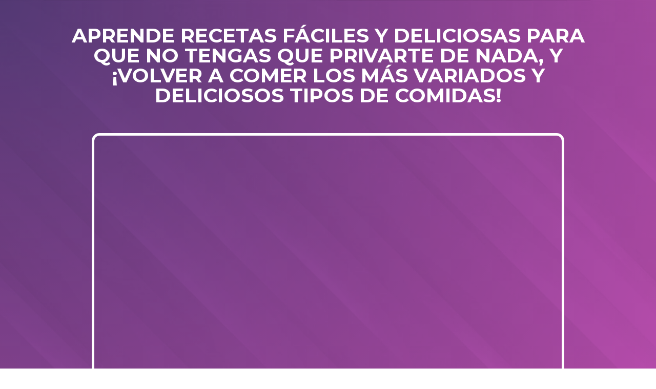

--- FILE ---
content_type: text/html; charset=UTF-8
request_url: https://emprendemaslatino.com/500recetasceroazucar/
body_size: 15606
content:
<!DOCTYPE html>
<html lang="es">
<head>
	<meta charset="UTF-8" />
<meta http-equiv="X-UA-Compatible" content="IE=edge">
	<link rel="pingback" href="https://emprendemaslatino.com/xmlrpc.php" />

	<script type="text/javascript">
		document.documentElement.className = 'js';
	</script>

	<script>var et_site_url='https://emprendemaslatino.com';var et_post_id='217991';function et_core_page_resource_fallback(a,b){"undefined"===typeof b&&(b=a.sheet.cssRules&&0===a.sheet.cssRules.length);b&&(a.onerror=null,a.onload=null,a.href?a.href=et_site_url+"/?et_core_page_resource="+a.id+et_post_id:a.src&&(a.src=et_site_url+"/?et_core_page_resource="+a.id+et_post_id))}
</script><title>500 recetas cero azucar | Emprende Mas</title>
<meta name='robots' content='max-image-preview:large' />
<script type='application/javascript'>console.log('PixelYourSite Free version 9.4.7.1');</script>
<link rel='dns-prefetch' href='//fonts.googleapis.com' />
<link rel="alternate" type="application/rss+xml" title="Emprende Mas &raquo; Feed" href="https://emprendemaslatino.com/feed/" />
<link rel="alternate" type="application/rss+xml" title="Emprende Mas &raquo; Feed de los comentarios" href="https://emprendemaslatino.com/comments/feed/" />
<link rel="alternate" title="oEmbed (JSON)" type="application/json+oembed" href="https://emprendemaslatino.com/wp-json/oembed/1.0/embed?url=https%3A%2F%2Femprendemaslatino.com%2F500recetasceroazucar%2F" />
<link rel="alternate" title="oEmbed (XML)" type="text/xml+oembed" href="https://emprendemaslatino.com/wp-json/oembed/1.0/embed?url=https%3A%2F%2Femprendemaslatino.com%2F500recetasceroazucar%2F&#038;format=xml" />
<meta content="Divi v.4.9.7" name="generator"/><style id='wp-img-auto-sizes-contain-inline-css' type='text/css'>
img:is([sizes=auto i],[sizes^="auto," i]){contain-intrinsic-size:3000px 1500px}
/*# sourceURL=wp-img-auto-sizes-contain-inline-css */
</style>
<style id='wp-emoji-styles-inline-css' type='text/css'>

	img.wp-smiley, img.emoji {
		display: inline !important;
		border: none !important;
		box-shadow: none !important;
		height: 1em !important;
		width: 1em !important;
		margin: 0 0.07em !important;
		vertical-align: -0.1em !important;
		background: none !important;
		padding: 0 !important;
	}
/*# sourceURL=wp-emoji-styles-inline-css */
</style>
<link rel='stylesheet' id='wp-block-library-css' href='https://emprendemaslatino.com/wp-includes/css/dist/block-library/style.min.css?ver=6.9' type='text/css' media='all' />
<style id='global-styles-inline-css' type='text/css'>
:root{--wp--preset--aspect-ratio--square: 1;--wp--preset--aspect-ratio--4-3: 4/3;--wp--preset--aspect-ratio--3-4: 3/4;--wp--preset--aspect-ratio--3-2: 3/2;--wp--preset--aspect-ratio--2-3: 2/3;--wp--preset--aspect-ratio--16-9: 16/9;--wp--preset--aspect-ratio--9-16: 9/16;--wp--preset--color--black: #000000;--wp--preset--color--cyan-bluish-gray: #abb8c3;--wp--preset--color--white: #ffffff;--wp--preset--color--pale-pink: #f78da7;--wp--preset--color--vivid-red: #cf2e2e;--wp--preset--color--luminous-vivid-orange: #ff6900;--wp--preset--color--luminous-vivid-amber: #fcb900;--wp--preset--color--light-green-cyan: #7bdcb5;--wp--preset--color--vivid-green-cyan: #00d084;--wp--preset--color--pale-cyan-blue: #8ed1fc;--wp--preset--color--vivid-cyan-blue: #0693e3;--wp--preset--color--vivid-purple: #9b51e0;--wp--preset--gradient--vivid-cyan-blue-to-vivid-purple: linear-gradient(135deg,rgb(6,147,227) 0%,rgb(155,81,224) 100%);--wp--preset--gradient--light-green-cyan-to-vivid-green-cyan: linear-gradient(135deg,rgb(122,220,180) 0%,rgb(0,208,130) 100%);--wp--preset--gradient--luminous-vivid-amber-to-luminous-vivid-orange: linear-gradient(135deg,rgb(252,185,0) 0%,rgb(255,105,0) 100%);--wp--preset--gradient--luminous-vivid-orange-to-vivid-red: linear-gradient(135deg,rgb(255,105,0) 0%,rgb(207,46,46) 100%);--wp--preset--gradient--very-light-gray-to-cyan-bluish-gray: linear-gradient(135deg,rgb(238,238,238) 0%,rgb(169,184,195) 100%);--wp--preset--gradient--cool-to-warm-spectrum: linear-gradient(135deg,rgb(74,234,220) 0%,rgb(151,120,209) 20%,rgb(207,42,186) 40%,rgb(238,44,130) 60%,rgb(251,105,98) 80%,rgb(254,248,76) 100%);--wp--preset--gradient--blush-light-purple: linear-gradient(135deg,rgb(255,206,236) 0%,rgb(152,150,240) 100%);--wp--preset--gradient--blush-bordeaux: linear-gradient(135deg,rgb(254,205,165) 0%,rgb(254,45,45) 50%,rgb(107,0,62) 100%);--wp--preset--gradient--luminous-dusk: linear-gradient(135deg,rgb(255,203,112) 0%,rgb(199,81,192) 50%,rgb(65,88,208) 100%);--wp--preset--gradient--pale-ocean: linear-gradient(135deg,rgb(255,245,203) 0%,rgb(182,227,212) 50%,rgb(51,167,181) 100%);--wp--preset--gradient--electric-grass: linear-gradient(135deg,rgb(202,248,128) 0%,rgb(113,206,126) 100%);--wp--preset--gradient--midnight: linear-gradient(135deg,rgb(2,3,129) 0%,rgb(40,116,252) 100%);--wp--preset--font-size--small: 13px;--wp--preset--font-size--medium: 20px;--wp--preset--font-size--large: 36px;--wp--preset--font-size--x-large: 42px;--wp--preset--spacing--20: 0.44rem;--wp--preset--spacing--30: 0.67rem;--wp--preset--spacing--40: 1rem;--wp--preset--spacing--50: 1.5rem;--wp--preset--spacing--60: 2.25rem;--wp--preset--spacing--70: 3.38rem;--wp--preset--spacing--80: 5.06rem;--wp--preset--shadow--natural: 6px 6px 9px rgba(0, 0, 0, 0.2);--wp--preset--shadow--deep: 12px 12px 50px rgba(0, 0, 0, 0.4);--wp--preset--shadow--sharp: 6px 6px 0px rgba(0, 0, 0, 0.2);--wp--preset--shadow--outlined: 6px 6px 0px -3px rgb(255, 255, 255), 6px 6px rgb(0, 0, 0);--wp--preset--shadow--crisp: 6px 6px 0px rgb(0, 0, 0);}:where(.is-layout-flex){gap: 0.5em;}:where(.is-layout-grid){gap: 0.5em;}body .is-layout-flex{display: flex;}.is-layout-flex{flex-wrap: wrap;align-items: center;}.is-layout-flex > :is(*, div){margin: 0;}body .is-layout-grid{display: grid;}.is-layout-grid > :is(*, div){margin: 0;}:where(.wp-block-columns.is-layout-flex){gap: 2em;}:where(.wp-block-columns.is-layout-grid){gap: 2em;}:where(.wp-block-post-template.is-layout-flex){gap: 1.25em;}:where(.wp-block-post-template.is-layout-grid){gap: 1.25em;}.has-black-color{color: var(--wp--preset--color--black) !important;}.has-cyan-bluish-gray-color{color: var(--wp--preset--color--cyan-bluish-gray) !important;}.has-white-color{color: var(--wp--preset--color--white) !important;}.has-pale-pink-color{color: var(--wp--preset--color--pale-pink) !important;}.has-vivid-red-color{color: var(--wp--preset--color--vivid-red) !important;}.has-luminous-vivid-orange-color{color: var(--wp--preset--color--luminous-vivid-orange) !important;}.has-luminous-vivid-amber-color{color: var(--wp--preset--color--luminous-vivid-amber) !important;}.has-light-green-cyan-color{color: var(--wp--preset--color--light-green-cyan) !important;}.has-vivid-green-cyan-color{color: var(--wp--preset--color--vivid-green-cyan) !important;}.has-pale-cyan-blue-color{color: var(--wp--preset--color--pale-cyan-blue) !important;}.has-vivid-cyan-blue-color{color: var(--wp--preset--color--vivid-cyan-blue) !important;}.has-vivid-purple-color{color: var(--wp--preset--color--vivid-purple) !important;}.has-black-background-color{background-color: var(--wp--preset--color--black) !important;}.has-cyan-bluish-gray-background-color{background-color: var(--wp--preset--color--cyan-bluish-gray) !important;}.has-white-background-color{background-color: var(--wp--preset--color--white) !important;}.has-pale-pink-background-color{background-color: var(--wp--preset--color--pale-pink) !important;}.has-vivid-red-background-color{background-color: var(--wp--preset--color--vivid-red) !important;}.has-luminous-vivid-orange-background-color{background-color: var(--wp--preset--color--luminous-vivid-orange) !important;}.has-luminous-vivid-amber-background-color{background-color: var(--wp--preset--color--luminous-vivid-amber) !important;}.has-light-green-cyan-background-color{background-color: var(--wp--preset--color--light-green-cyan) !important;}.has-vivid-green-cyan-background-color{background-color: var(--wp--preset--color--vivid-green-cyan) !important;}.has-pale-cyan-blue-background-color{background-color: var(--wp--preset--color--pale-cyan-blue) !important;}.has-vivid-cyan-blue-background-color{background-color: var(--wp--preset--color--vivid-cyan-blue) !important;}.has-vivid-purple-background-color{background-color: var(--wp--preset--color--vivid-purple) !important;}.has-black-border-color{border-color: var(--wp--preset--color--black) !important;}.has-cyan-bluish-gray-border-color{border-color: var(--wp--preset--color--cyan-bluish-gray) !important;}.has-white-border-color{border-color: var(--wp--preset--color--white) !important;}.has-pale-pink-border-color{border-color: var(--wp--preset--color--pale-pink) !important;}.has-vivid-red-border-color{border-color: var(--wp--preset--color--vivid-red) !important;}.has-luminous-vivid-orange-border-color{border-color: var(--wp--preset--color--luminous-vivid-orange) !important;}.has-luminous-vivid-amber-border-color{border-color: var(--wp--preset--color--luminous-vivid-amber) !important;}.has-light-green-cyan-border-color{border-color: var(--wp--preset--color--light-green-cyan) !important;}.has-vivid-green-cyan-border-color{border-color: var(--wp--preset--color--vivid-green-cyan) !important;}.has-pale-cyan-blue-border-color{border-color: var(--wp--preset--color--pale-cyan-blue) !important;}.has-vivid-cyan-blue-border-color{border-color: var(--wp--preset--color--vivid-cyan-blue) !important;}.has-vivid-purple-border-color{border-color: var(--wp--preset--color--vivid-purple) !important;}.has-vivid-cyan-blue-to-vivid-purple-gradient-background{background: var(--wp--preset--gradient--vivid-cyan-blue-to-vivid-purple) !important;}.has-light-green-cyan-to-vivid-green-cyan-gradient-background{background: var(--wp--preset--gradient--light-green-cyan-to-vivid-green-cyan) !important;}.has-luminous-vivid-amber-to-luminous-vivid-orange-gradient-background{background: var(--wp--preset--gradient--luminous-vivid-amber-to-luminous-vivid-orange) !important;}.has-luminous-vivid-orange-to-vivid-red-gradient-background{background: var(--wp--preset--gradient--luminous-vivid-orange-to-vivid-red) !important;}.has-very-light-gray-to-cyan-bluish-gray-gradient-background{background: var(--wp--preset--gradient--very-light-gray-to-cyan-bluish-gray) !important;}.has-cool-to-warm-spectrum-gradient-background{background: var(--wp--preset--gradient--cool-to-warm-spectrum) !important;}.has-blush-light-purple-gradient-background{background: var(--wp--preset--gradient--blush-light-purple) !important;}.has-blush-bordeaux-gradient-background{background: var(--wp--preset--gradient--blush-bordeaux) !important;}.has-luminous-dusk-gradient-background{background: var(--wp--preset--gradient--luminous-dusk) !important;}.has-pale-ocean-gradient-background{background: var(--wp--preset--gradient--pale-ocean) !important;}.has-electric-grass-gradient-background{background: var(--wp--preset--gradient--electric-grass) !important;}.has-midnight-gradient-background{background: var(--wp--preset--gradient--midnight) !important;}.has-small-font-size{font-size: var(--wp--preset--font-size--small) !important;}.has-medium-font-size{font-size: var(--wp--preset--font-size--medium) !important;}.has-large-font-size{font-size: var(--wp--preset--font-size--large) !important;}.has-x-large-font-size{font-size: var(--wp--preset--font-size--x-large) !important;}
/*# sourceURL=global-styles-inline-css */
</style>

<style id='classic-theme-styles-inline-css' type='text/css'>
/*! This file is auto-generated */
.wp-block-button__link{color:#fff;background-color:#32373c;border-radius:9999px;box-shadow:none;text-decoration:none;padding:calc(.667em + 2px) calc(1.333em + 2px);font-size:1.125em}.wp-block-file__button{background:#32373c;color:#fff;text-decoration:none}
/*# sourceURL=/wp-includes/css/classic-themes.min.css */
</style>
<link rel='stylesheet' id='ibx-wpfomo-style-css' href='https://emprendemaslatino.com/wp-content/plugins/wpfomify/assets/css/frontend.css?ver=2.2.6' type='text/css' media='all' />
<link rel='stylesheet' id='dashicons-css' href='https://emprendemaslatino.com/wp-includes/css/dashicons.min.css?ver=6.9' type='text/css' media='all' />
<link rel='stylesheet' id='divi-fonts-css' href='https://fonts.googleapis.com/css?family=Open+Sans:300italic,400italic,600italic,700italic,800italic,400,300,600,700,800&#038;subset=latin,latin-ext&#038;display=swap' type='text/css' media='all' />
<link rel='stylesheet' id='divi-style-css' href='https://emprendemaslatino.com/wp-content/themes/Divi/style.css?ver=4.9.7' type='text/css' media='all' />
<link rel='stylesheet' id='et-builder-googlefonts-cached-css' href='https://fonts.googleapis.com/css?family=Montserrat:100,100italic,200,200italic,300,300italic,regular,italic,500,500italic,600,600italic,700,700italic,800,800italic,900,900italic|DM+Sans:regular,italic,500,500italic,700,700italic&#038;subset=latin,latin-ext&#038;display=swap' type='text/css' media='all' />
<script type="text/javascript" src="https://emprendemaslatino.com/wp-includes/js/jquery/jquery.min.js?ver=3.7.1" id="jquery-core-js"></script>
<script type="text/javascript" src="https://emprendemaslatino.com/wp-includes/js/jquery/jquery-migrate.min.js?ver=3.4.1" id="jquery-migrate-js"></script>
<script type="text/javascript" src="https://emprendemaslatino.com/wp-content/plugins/wpfomify/assets/js/jquery.cookie.js?ver=6.9" id="jquery-cookie-script-js"></script>
<script type="text/javascript" src="https://emprendemaslatino.com/wp-content/plugins/pixelyoursite/dist/scripts/jquery.bind-first-0.2.3.min.js?ver=6.9" id="jquery-bind-first-js"></script>
<script type="text/javascript" src="https://emprendemaslatino.com/wp-content/plugins/pixelyoursite/dist/scripts/js.cookie-2.1.3.min.js?ver=2.1.3" id="js-cookie-pys-js"></script>
<script type="text/javascript" id="pys-js-extra">
/* <![CDATA[ */
var pysOptions = {"staticEvents":{"facebook":{"init_event":[{"delay":0,"type":"static","name":"PageView","pixelIds":["2016503835181621"],"eventID":"cd0937b9-b831-4aa0-8fb2-683f2184b593","params":{"page_title":"500 recetas cero azucar","post_type":"page","post_id":217991,"plugin":"PixelYourSite","user_role":"guest","event_url":"emprendemaslatino.com/500recetasceroazucar/"},"e_id":"init_event","ids":[],"hasTimeWindow":false,"timeWindow":0,"woo_order":"","edd_order":""}]}},"dynamicEvents":{"automatic_event_form":{"facebook":{"delay":0,"type":"dyn","name":"Form","pixelIds":["2016503835181621"],"eventID":"23a0422e-b97c-4803-984c-9b450341e248","params":{"page_title":"500 recetas cero azucar","post_type":"page","post_id":217991,"plugin":"PixelYourSite","user_role":"guest","event_url":"emprendemaslatino.com/500recetasceroazucar/"},"e_id":"automatic_event_form","ids":[],"hasTimeWindow":false,"timeWindow":0,"woo_order":"","edd_order":""}},"automatic_event_download":{"facebook":{"delay":0,"type":"dyn","name":"Download","extensions":["","doc","exe","js","pdf","ppt","tgz","zip","xls"],"pixelIds":["2016503835181621"],"eventID":"ff038090-d6f0-4c19-967d-da8651a43877","params":{"page_title":"500 recetas cero azucar","post_type":"page","post_id":217991,"plugin":"PixelYourSite","user_role":"guest","event_url":"emprendemaslatino.com/500recetasceroazucar/"},"e_id":"automatic_event_download","ids":[],"hasTimeWindow":false,"timeWindow":0,"woo_order":"","edd_order":""}},"automatic_event_comment":{"facebook":{"delay":0,"type":"dyn","name":"Comment","pixelIds":["2016503835181621"],"eventID":"4fb5d478-857a-4bcf-9297-4fb05448c611","params":{"page_title":"500 recetas cero azucar","post_type":"page","post_id":217991,"plugin":"PixelYourSite","user_role":"guest","event_url":"emprendemaslatino.com/500recetasceroazucar/"},"e_id":"automatic_event_comment","ids":[],"hasTimeWindow":false,"timeWindow":0,"woo_order":"","edd_order":""}}},"triggerEvents":[],"triggerEventTypes":[],"facebook":{"pixelIds":["2016503835181621"],"advancedMatching":[],"advancedMatchingEnabled":false,"removeMetadata":false,"contentParams":{"post_type":"page","post_id":217991,"content_name":"500 recetas cero azucar"},"commentEventEnabled":true,"wooVariableAsSimple":false,"downloadEnabled":true,"formEventEnabled":true,"serverApiEnabled":false,"wooCRSendFromServer":false,"send_external_id":null},"debug":"","siteUrl":"https://emprendemaslatino.com","ajaxUrl":"https://emprendemaslatino.com/wp-admin/admin-ajax.php","ajax_event":"f3d6c61bdb","enable_remove_download_url_param":"1","cookie_duration":"7","last_visit_duration":"60","enable_success_send_form":"","ajaxForServerEvent":"1","send_external_id":"1","external_id_expire":"180","gdpr":{"ajax_enabled":false,"all_disabled_by_api":false,"facebook_disabled_by_api":false,"analytics_disabled_by_api":false,"google_ads_disabled_by_api":false,"pinterest_disabled_by_api":false,"bing_disabled_by_api":false,"externalID_disabled_by_api":false,"facebook_prior_consent_enabled":true,"analytics_prior_consent_enabled":true,"google_ads_prior_consent_enabled":null,"pinterest_prior_consent_enabled":true,"bing_prior_consent_enabled":true,"cookiebot_integration_enabled":false,"cookiebot_facebook_consent_category":"marketing","cookiebot_analytics_consent_category":"statistics","cookiebot_tiktok_consent_category":"marketing","cookiebot_google_ads_consent_category":null,"cookiebot_pinterest_consent_category":"marketing","cookiebot_bing_consent_category":"marketing","consent_magic_integration_enabled":false,"real_cookie_banner_integration_enabled":false,"cookie_notice_integration_enabled":false,"cookie_law_info_integration_enabled":false},"cookie":{"disabled_all_cookie":false,"disabled_advanced_form_data_cookie":false,"disabled_landing_page_cookie":false,"disabled_first_visit_cookie":false,"disabled_trafficsource_cookie":false,"disabled_utmTerms_cookie":false,"disabled_utmId_cookie":false},"woo":{"enabled":false},"edd":{"enabled":false}};
//# sourceURL=pys-js-extra
/* ]]> */
</script>
<script type="text/javascript" src="https://emprendemaslatino.com/wp-content/plugins/pixelyoursite/dist/scripts/public.js?ver=9.4.7.1" id="pys-js"></script>
<link rel="https://api.w.org/" href="https://emprendemaslatino.com/wp-json/" /><link rel="alternate" title="JSON" type="application/json" href="https://emprendemaslatino.com/wp-json/wp/v2/pages/217991" /><link rel="EditURI" type="application/rsd+xml" title="RSD" href="https://emprendemaslatino.com/xmlrpc.php?rsd" />
<meta name="generator" content="WordPress 6.9" />
<link rel="canonical" href="https://emprendemaslatino.com/500recetasceroazucar/" />
<link rel='shortlink' href='https://emprendemaslatino.com/?p=217991' />
<meta name="facebook-domain-verification" content="pr82r36195u2aicns9kfiulipxphoo" /><meta name="viewport" content="width=device-width, initial-scale=1.0, maximum-scale=1.0, user-scalable=0" /><link rel="preload" href="https://emprendemaslatino.com/wp-content/themes/Divi/core/admin/fonts/modules.ttf" as="font" crossorigin="anonymous"><link rel="shortcut icon" href="" /><meta name="generator" content="Elementor 3.13.4; features: e_dom_optimization, e_optimized_assets_loading, e_optimized_css_loading, a11y_improvements, additional_custom_breakpoints; settings: css_print_method-external, google_font-enabled, font_display-swap">
<meta name="facebook-domain-verification" content="pr82r36195u2aicns9kfiulipxphoo"><link rel="stylesheet" id="et-core-unified-217991-cached-inline-styles" href="https://emprendemaslatino.com/wp-content/et-cache/217991/et-core-unified-217991-1766769644716.min.css" onerror="et_core_page_resource_fallback(this, true)" onload="et_core_page_resource_fallback(this)" /></head>
<body class="wp-singular page-template page-template-page-template-blank page-template-page-template-blank-php page page-id-217991 wp-theme-Divi et_pb_button_helper_class et_cover_background et_pb_gutter linux et_pb_gutters3 et_pb_pagebuilder_layout et_no_sidebar et_divi_theme et-db et_minified_js et_minified_css elementor-default elementor-kit-216999">
	<div id="page-container">

    <div id="main-content">


			
				<article id="post-217991" class="post-217991 page type-page status-publish hentry">

				
					<div class="entry-content">
					<div id="et-boc" class="et-boc">
			
		<div class="et-l et-l--post">
			<div class="et_builder_inner_content et_pb_gutters3">
		<div class="et_pb_section et_pb_section_0 et_pb_with_background et_section_regular" >
				
				
				
				
					<div class="et_pb_row et_pb_row_0">
				<div class="et_pb_column et_pb_column_4_4 et_pb_column_0  et_pb_css_mix_blend_mode_passthrough et-last-child">
				
				
				<div class="et_pb_module et_pb_text et_pb_text_0  et_pb_text_align_left et_pb_bg_layout_light">
				
				
				<div class="et_pb_text_inner"><p style="text-align: center;">APRENDE RECETAS FÁCILES Y DELICIOSAS PARA QUE NO TENGAS QUE PRIVARTE DE NADA, Y ¡VOLVER A COMER LOS MÁS VARIADOS Y DELICIOSOS TIPOS DE COMIDAS!</p></div>
			</div> <!-- .et_pb_text --><div class="et_pb_module et_pb_code et_pb_code_0">
				
				
				<div class="et_pb_code_inner"><!-- Meta Pixel Code -->
<script>
!function(f,b,e,v,n,t,s)
{if(f.fbq)return;n=f.fbq=function(){n.callMethod?
n.callMethod.apply(n,arguments):n.queue.push(arguments)};
if(!f._fbq)f._fbq=n;n.push=n;n.loaded=!0;n.version='2.0';
n.queue=[];t=b.createElement(e);t.async=!0;
t.src=v;s=b.getElementsByTagName(e)[0];
s.parentNode.insertBefore(t,s)}(window, document,'script',
'https://connect.facebook.net/en_US/fbevents.js');
fbq('init', '424775820184942');
fbq('track', 'PageView');
</script>
<noscript><img height="1" width="1" style="display:none"
src="https://www.facebook.com/tr?id=424775820184942&ev=PageView&noscript=1"
/></noscript>
<!-- End Meta Pixel Code --></div>
			</div> <!-- .et_pb_code --><div class="et_pb_module et_pb_code et_pb_code_1">
				
				
				<div class="et_pb_code_inner"><!-- Meta Pixel Code -->
<script>
!function(f,b,e,v,n,t,s)
{if(f.fbq)return;n=f.fbq=function(){n.callMethod?
n.callMethod.apply(n,arguments):n.queue.push(arguments)};
if(!f._fbq)f._fbq=n;n.push=n;n.loaded=!0;n.version='2.0';
n.queue=[];t=b.createElement(e);t.async=!0;
t.src=v;s=b.getElementsByTagName(e)[0];
s.parentNode.insertBefore(t,s)}(window, document,'script',
'https://connect.facebook.net/en_US/fbevents.js');
fbq('init', '4380184538715879');
fbq('track', 'PageView');
</script>
<noscript><img height="1" width="1" style="display:none"
src="https://www.facebook.com/tr?id=4380184538715879&ev=PageView&noscript=1"
/></noscript>
<!-- End Meta Pixel Code --></div>
			</div> <!-- .et_pb_code -->
			</div> <!-- .et_pb_column -->
				
				
			</div> <!-- .et_pb_row --><div class="et_pb_row et_pb_row_1">
				<div class="et_pb_column et_pb_column_4_4 et_pb_column_1  et_pb_css_mix_blend_mode_passthrough et-last-child">
				
				
				<div class="et_pb_with_border et_pb_module et_pb_code et_pb_code_2">
				
				
				<div class="et_pb_code_inner"><iframe loading="lazy" width="560" height="315" src="https://www.youtube.com/embed/1GpUzSt0W-w?si=T7ZRO3vGKTCiThdu&#038;controls=0" title="YouTube video player" frameborder="0" allow="accelerometer; autoplay; clipboard-write; encrypted-media; gyroscope; picture-in-picture; " referrerpolicy="strict-origin-when-cross-origin" allowfullscreen></iframe></div>
			</div> <!-- .et_pb_code --><div class="et_pb_button_module_wrapper et_pb_button_0_wrapper et_pb_button_alignment_center et_pb_module ">
				<a class="et_pb_button et_pb_button_0 et_animated et_pb_bg_layout_light" href="https://pay.hotmart.com/E92612806W?off=3g9yl2nx&#038;checkoutMode=10" target="_blank">¡ SI QUIERO EL LIBRO DE RECETAS !</a>
			</div><div class="et_pb_module et_pb_image et_pb_image_0">
				
				
				<span class="et_pb_image_wrap "><img loading="lazy" decoding="async" width="767" height="40" src="https://emprendemaslatino.com/wp-content/uploads/2024/04/7-DIAS-DE-GARANTIA-2-1.png" alt="" title="7 DIAS DE GARANTIA (2) (1)" srcset="https://emprendemaslatino.com/wp-content/uploads/2024/04/7-DIAS-DE-GARANTIA-2-1.png 767w, https://emprendemaslatino.com/wp-content/uploads/2024/04/7-DIAS-DE-GARANTIA-2-1-480x25.png 480w" sizes="auto, (min-width: 0px) and (max-width: 480px) 480px, (min-width: 481px) 767px, 100vw" class="wp-image-218504" /></span>
			</div>
			</div> <!-- .et_pb_column -->
				
				
			</div> <!-- .et_pb_row -->
				
				
			</div> <!-- .et_pb_section --><div class="et_pb_section et_pb_section_1 et_pb_with_background et_section_regular" >
				
				
				
				
					<div class="et_pb_row et_pb_row_2">
				<div class="et_pb_column et_pb_column_4_4 et_pb_column_2  et_pb_css_mix_blend_mode_passthrough et-last-child">
				
				
				<div class="et_pb_module et_pb_text et_pb_text_1  et_pb_text_align_center et_pb_bg_layout_light">
				
				
				<div class="et_pb_text_inner"><p class="elementor-heading-title elementor-size-default"><span><span class="">VEA LOS BENEFICIOS DE UTILIZAR NUESTRAS RECETAS</span></span></p></div>
			</div> <!-- .et_pb_text -->
			</div> <!-- .et_pb_column -->
				
				
			</div> <!-- .et_pb_row --><div class="et_pb_row et_pb_row_3">
				<div class="et_pb_column et_pb_column_1_4 et_pb_column_3  et_pb_css_mix_blend_mode_passthrough">
				
				
				<div class="et_pb_with_border et_pb_module et_pb_blurb et_pb_blurb_0  et_pb_text_align_left  et_pb_blurb_position_left et_pb_bg_layout_light">
				
				
				<div class="et_pb_blurb_content">
					<div class="et_pb_main_blurb_image"><span class="et_pb_image_wrap"><span class="et-waypoint et_pb_animation_top et_pb_animation_top_tablet et_pb_animation_top_phone et-pb-icon">&#x4e;</span></span></div>
					<div class="et_pb_blurb_container">
						
						<div class="et_pb_blurb_description"><p><strong>TENGA UNA DIETA SANA Y DELICIOSA</strong></p>
<p>Todas las recetas fueron creadas para brindarte una dieta con mucho sabor y placer, al mismo tiempo que pueden ayudarte a controlar tus índices glucémicos.</p></div>
					</div>
				</div> <!-- .et_pb_blurb_content -->
			</div> <!-- .et_pb_blurb -->
			</div> <!-- .et_pb_column --><div class="et_pb_column et_pb_column_1_4 et_pb_column_4  et_pb_css_mix_blend_mode_passthrough">
				
				
				<div class="et_pb_with_border et_pb_module et_pb_blurb et_pb_blurb_1  et_pb_text_align_left  et_pb_blurb_position_left et_pb_bg_layout_light">
				
				
				<div class="et_pb_blurb_content">
					<div class="et_pb_main_blurb_image"><span class="et_pb_image_wrap"><span class="et-waypoint et_pb_animation_top et_pb_animation_top_tablet et_pb_animation_top_phone et-pb-icon">&#x4e;</span></span></div>
					<div class="et_pb_blurb_container">
						
						<div class="et_pb_blurb_description"><p><strong>COME LO QUE QUIERAS</strong></p>
<p>Tendrás cientos de opciones de recetas para que nunca te aburras y nunca comas lo mismo. El material fue elaborado para quienes desean tener una vida sana y sin restricciones.</p></div>
					</div>
				</div> <!-- .et_pb_blurb_content -->
			</div> <!-- .et_pb_blurb -->
			</div> <!-- .et_pb_column --><div class="et_pb_column et_pb_column_1_4 et_pb_column_5  et_pb_css_mix_blend_mode_passthrough">
				
				
				<div class="et_pb_with_border et_pb_module et_pb_blurb et_pb_blurb_2  et_pb_text_align_left  et_pb_blurb_position_left et_pb_bg_layout_light">
				
				
				<div class="et_pb_blurb_content">
					<div class="et_pb_main_blurb_image"><span class="et_pb_image_wrap"><span class="et-waypoint et_pb_animation_top et_pb_animation_top_tablet et_pb_animation_top_phone et-pb-icon">&#x4e;</span></span></div>
					<div class="et_pb_blurb_container">
						
						<div class="et_pb_blurb_description"><p><strong>TENER UN SUEÑO DE CALIDAD</strong></p>
<p>La mala calidad del SUEÑO es consecuencia de la diabetes. Las recetas ayudan a neutralizar la NEUROPATÍA DIABÉTICA y pueden hacer que el sueño sea TRANQUILO y DURADERO.</p></div>
					</div>
				</div> <!-- .et_pb_blurb_content -->
			</div> <!-- .et_pb_blurb -->
			</div> <!-- .et_pb_column --><div class="et_pb_column et_pb_column_1_4 et_pb_column_6  et_pb_css_mix_blend_mode_passthrough et-last-child">
				
				
				<div class="et_pb_with_border et_pb_module et_pb_blurb et_pb_blurb_3  et_pb_text_align_left  et_pb_blurb_position_left et_pb_bg_layout_light">
				
				
				<div class="et_pb_blurb_content">
					<div class="et_pb_main_blurb_image"><span class="et_pb_image_wrap"><span class="et-waypoint et_pb_animation_top et_pb_animation_top_tablet et_pb_animation_top_phone et-pb-icon">&#x4e;</span></span></div>
					<div class="et_pb_blurb_container">
						
						<div class="et_pb_blurb_description"><p><strong>DISMINUCIÓN DE LOS NIVELES DE ESTRÉS</strong></p>
<p>Al mantener en equilibrio el cuerpo y la salud, la mente también se beneficia enormemente, provocando que la liberación de hormonas y el nivel de estrés sean muy bajos.</p></div>
					</div>
				</div> <!-- .et_pb_blurb_content -->
			</div> <!-- .et_pb_blurb -->
			</div> <!-- .et_pb_column -->
				
				
			</div> <!-- .et_pb_row -->
				
				
			</div> <!-- .et_pb_section --><div class="et_pb_section et_pb_section_2 et_pb_with_background et_section_regular" >
				
				
				
				
					<div class="et_pb_row et_pb_row_4">
				<div class="et_pb_column et_pb_column_4_4 et_pb_column_7  et_pb_css_mix_blend_mode_passthrough et-last-child">
				
				
				<div class="et_pb_module et_pb_text et_pb_text_2  et_pb_text_align_center et_pb_bg_layout_light">
				
				
				<div class="et_pb_text_inner"><p class="elementor-heading-title elementor-size-default">¡HAY MÁS DE 500 RECETAS QUE TE PROPORCIONARÁN UNA VIDA MUCHO MÁS SANA DIA A DIA!</p></div>
			</div> <!-- .et_pb_text -->
			</div> <!-- .et_pb_column -->
				
				
			</div> <!-- .et_pb_row --><div class="et_pb_row et_pb_row_5">
				<div class="et_pb_column et_pb_column_1_3 et_pb_column_8  et_pb_css_mix_blend_mode_passthrough">
				
				
				<div class="et_pb_with_border et_pb_module et_pb_blurb et_pb_blurb_4  et_pb_text_align_left  et_pb_blurb_position_top et_pb_bg_layout_light">
				
				
				<div class="et_pb_blurb_content">
					<div class="et_pb_main_blurb_image"><span class="et_pb_image_wrap"><img decoding="async" src="https://emprendemaslatino.com/wp-content/uploads/2024/04/1.jpg.webp" alt="" class="et-waypoint et_pb_animation_top et_pb_animation_top_tablet et_pb_animation_top_phone" /></span></div>
					<div class="et_pb_blurb_container">
						
						<div class="et_pb_blurb_description"><p><strong>DESAYUNOS Y MERIENDAS</strong></p>
<p>¡RECETAS DE DESAYUNOS Y MERIENDAS QUE NUNCA HABÍAS VISTO ANTERIORMENTE!</p>
<p>¡MÉTODO DE PREPARACIÓN RÁPIDO CON INGREDIENTES PRÁCTICOS Y ECONÓMICOS!</p></div>
					</div>
				</div> <!-- .et_pb_blurb_content -->
			</div> <!-- .et_pb_blurb -->
			</div> <!-- .et_pb_column --><div class="et_pb_column et_pb_column_1_3 et_pb_column_9  et_pb_css_mix_blend_mode_passthrough">
				
				
				<div class="et_pb_with_border et_pb_module et_pb_blurb et_pb_blurb_5  et_pb_text_align_left  et_pb_blurb_position_top et_pb_bg_layout_light">
				
				
				<div class="et_pb_blurb_content">
					<div class="et_pb_main_blurb_image"><span class="et_pb_image_wrap"><img decoding="async" src="https://emprendemaslatino.com/wp-content/uploads/2024/04/2-1.jpg.webp" alt="" class="et-waypoint et_pb_animation_top et_pb_animation_top_tablet et_pb_animation_top_phone" /></span></div>
					<div class="et_pb_blurb_container">
						
						<div class="et_pb_blurb_description"><p><strong>ALMUERZO Y CENA</strong></p>
<p>¡USA Y ABUSA DE LOS PLATOS MÁS DIFERENTES Y SABROSOS PARA TU DÍA A DÍA Y EVENTOS ESPECIALES!</p>
<p>ELABORADO CON INGREDIENTES QUE TIENES EN CASA Y ECONÓMICO.</p></div>
					</div>
				</div> <!-- .et_pb_blurb_content -->
			</div> <!-- .et_pb_blurb -->
			</div> <!-- .et_pb_column --><div class="et_pb_column et_pb_column_1_3 et_pb_column_10  et_pb_css_mix_blend_mode_passthrough et-last-child">
				
				
				<div class="et_pb_with_border et_pb_module et_pb_blurb et_pb_blurb_6  et_pb_text_align_left  et_pb_blurb_position_top et_pb_bg_layout_light">
				
				
				<div class="et_pb_blurb_content">
					<div class="et_pb_main_blurb_image"><span class="et_pb_image_wrap"><img decoding="async" src="https://emprendemaslatino.com/wp-content/uploads/2024/04/3.jpg.webp" alt="" class="et-waypoint et_pb_animation_top et_pb_animation_top_tablet et_pb_animation_top_phone" /></span></div>
					<div class="et_pb_blurb_container">
						
						<div class="et_pb_blurb_description"><p><strong>DULCES Y POSTRES</strong></p>
<p>¡VARIAS OPCIONES DE DULCES Y POSTRES SIN AZÚCAR Y SIN GLUTEN.</p>
<p>PARA QUE PUEDAS PREPARAR TANTAS VECES COMO QUIERAS Y COMER SIN CULPA!</p></div>
					</div>
				</div> <!-- .et_pb_blurb_content -->
			</div> <!-- .et_pb_blurb -->
			</div> <!-- .et_pb_column -->
				
				
			</div> <!-- .et_pb_row --><div class="et_pb_row et_pb_row_6">
				<div class="et_pb_column et_pb_column_1_3 et_pb_column_11  et_pb_css_mix_blend_mode_passthrough">
				
				
				<div class="et_pb_with_border et_pb_module et_pb_blurb et_pb_blurb_7  et_pb_text_align_left  et_pb_blurb_position_top et_pb_bg_layout_light">
				
				
				<div class="et_pb_blurb_content">
					<div class="et_pb_main_blurb_image"><span class="et_pb_image_wrap"><img decoding="async" src="https://emprendemaslatino.com/wp-content/uploads/2024/04/Design-sem-nome-12.jpg.webp" alt="" class="et-waypoint et_pb_animation_top et_pb_animation_top_tablet et_pb_animation_top_phone" /></span></div>
					<div class="et_pb_blurb_container">
						
						<div class="et_pb_blurb_description"><p><strong>SOPAS Y CREMAS</strong></p>
<p>SOPAS, CREMAS, CALDOS</p>
<p>¡TODOS ELABORADOS CON INGREDIENTES NUTRITIVOS Y CONDIMENTOS ESPECIALES!</p></div>
					</div>
				</div> <!-- .et_pb_blurb_content -->
			</div> <!-- .et_pb_blurb -->
			</div> <!-- .et_pb_column --><div class="et_pb_column et_pb_column_1_3 et_pb_column_12  et_pb_css_mix_blend_mode_passthrough">
				
				
				<div class="et_pb_with_border et_pb_module et_pb_blurb et_pb_blurb_8  et_pb_text_align_left  et_pb_blurb_position_top et_pb_bg_layout_light">
				
				
				<div class="et_pb_blurb_content">
					<div class="et_pb_main_blurb_image"><span class="et_pb_image_wrap"><img decoding="async" src="https://emprendemaslatino.com/wp-content/uploads/2024/04/aca0ca5e7e867fa34df9e2f74c-1.jpg.webp" alt="" class="et-waypoint et_pb_animation_top et_pb_animation_top_tablet et_pb_animation_top_phone" /></span></div>
					<div class="et_pb_blurb_container">
						
						<div class="et_pb_blurb_description"><p><strong>SALSAS Y PATÉS</strong></p>
<p>¡SALSAS Y CREMAS DELICIOSAS PARA UNTAR QUE AÑADIRÁN UN TOQUE ESPECIAL Y SABROSO A TUS PLATOS!</p>
<p>¡TU DIETA NUNCA VOLVERÁ A SER LA MISMA!</p></div>
					</div>
				</div> <!-- .et_pb_blurb_content -->
			</div> <!-- .et_pb_blurb -->
			</div> <!-- .et_pb_column --><div class="et_pb_column et_pb_column_1_3 et_pb_column_13  et_pb_css_mix_blend_mode_passthrough et-last-child">
				
				
				<div class="et_pb_with_border et_pb_module et_pb_blurb et_pb_blurb_9  et_pb_text_align_left  et_pb_blurb_position_top et_pb_bg_layout_light">
				
				
				<div class="et_pb_blurb_content">
					<div class="et_pb_main_blurb_image"><span class="et_pb_image_wrap"><img decoding="async" src="https://emprendemaslatino.com/wp-content/uploads/2024/04/Design-sem-nome-2.jpg.webp" alt="" class="et-waypoint et_pb_animation_top et_pb_animation_top_tablet et_pb_animation_top_phone" /></span></div>
					<div class="et_pb_blurb_container">
						
						<div class="et_pb_blurb_description"><p><strong>HARINAS CASERAS</strong></p>
<p>TODO SIN GLUTEN Y CON BAJO ÍNDICE GLUCÉMICO PARA QUE PUEDAS PREPARAR:</p>
<p>TARTAS, PANES, DULCES Y OTROS PLATOS SIN PREOCUPACIONES</p></div>
					</div>
				</div> <!-- .et_pb_blurb_content -->
			</div> <!-- .et_pb_blurb -->
			</div> <!-- .et_pb_column -->
				
				
			</div> <!-- .et_pb_row -->
				
				
			</div> <!-- .et_pb_section --><div class="et_pb_section et_pb_section_3 et_pb_with_background et_section_regular" >
				
				
				
				
					<div class="et_pb_row et_pb_row_7">
				<div class="et_pb_column et_pb_column_4_4 et_pb_column_14  et_pb_css_mix_blend_mode_passthrough et-last-child">
				
				
				<div class="et_pb_module et_pb_text et_pb_text_3  et_pb_text_align_center et_pb_bg_layout_light">
				
				
				<div class="et_pb_text_inner"><p>¿CONOCES ESOS SÍNTOMAS DE LA DIABETES QUE SE INTERPONEN EN TU VIDA DIARIA?</p>
<p>¡OLVÍDESE DE ELLOS! ¡OLVÍDESE DE UNA DIETA BLANDA Y RESTRINGIDA QUE LE QUITA TODO EL PLACER DE COMER!</p></div>
			</div> <!-- .et_pb_text --><div class="et_pb_module et_pb_text et_pb_text_4  et_pb_text_align_center et_pb_bg_layout_light">
				
				
				<div class="et_pb_text_inner"><p>&nbsp;</p>
<p><strong>Sabemos lo difícil que es tener diabetes,</strong> intolerancia al gluten y a la lactosa, colesterol alto y vivir con las restricciones cada día. Puede que pienses que es una sentencia de por vida en la que estás atascado con dolorosas inyecciones y una rutina de tener que negarte a ti mismo los placeres de la comida para siempre.</p>
<p><strong>Pero estamos aquí para demostrarte lo contrario.</strong> Nuestras recetas te ayudarán a tener una dieta más variada y a comer los tipos de alimentos más diferentes y sabrosos, sin dejar de mantener un equilibrio para que el exceso de azúcar en sangre deje de ser un problema para ti.</p>
<p>¡Incluso si te sientes perdido, ansioso/a e incluso si no entiendes nada sobre nutrición y alimentación sana! <strong>¡Come A GUSTO, disfruta del sabor de los alimentos y toma el control de tu salud de forma natural!</strong></p>
<p>En nuestro libro digital encontrarás <strong>más de 500 recetas probadas,</strong> todas ellas<span style="color: #ff00ff;"><strong> sin gluten ni azúcar,</strong></span> para todas las comidas del día.</p>
<p>Desarrolladas para proporcionar una dieta equilibrada, sabrosa y práctica, destinada a mantener la salud y el equilibrio hormonal de su cuerpo.</p>
<p>¡Estamos hablando de platos variados, sabrosos y suculentos! <strong>¡Volverás a disfrutar de la comida!</strong></p></div>
			</div> <!-- .et_pb_text -->
			</div> <!-- .et_pb_column -->
				
				
			</div> <!-- .et_pb_row --><div class="et_pb_with_border et_pb_row et_pb_row_8 swiper ui-automatico">
				<div class="et_pb_column et_pb_column_4_4 et_pb_column_15 swiper-wrapper  et_pb_css_mix_blend_mode_passthrough et-last-child">
				
				
				<div class="et_pb_with_border et_pb_module et_pb_image et_pb_image_1 swiper-slide">
				
				
				<span class="et_pb_image_wrap "><img decoding="async" src="https://emprendemaslatino.com/wp-content/uploads/2024/04/PHOTO-2022-12-28-16-33-00.jpg.webp" alt="" title="PHOTO-2022-12-28-16-33-00.jpg" /></span>
			</div><div class="et_pb_module et_pb_image et_pb_image_2 swiper-slide">
				
				
				<span class="et_pb_image_wrap "><img decoding="async" src="https://emprendemaslatino.com/wp-content/uploads/2024/04/PHOTO-2022-12-28-16-33-28.jpg.webp" alt="" title="PHOTO-2022-12-28-16-33-28.jpg" /></span>
			</div><div class="et_pb_module et_pb_image et_pb_image_3 swiper-slide">
				
				
				<span class="et_pb_image_wrap "><img decoding="async" src="https://emprendemaslatino.com/wp-content/uploads/2024/04/PHOTO-2022-12-28-16-31-35-3.jpg.webp" alt="" title="PHOTO-2022-12-28-16-31-35-3.jpg" /></span>
			</div><div class="et_pb_module et_pb_image et_pb_image_4 swiper-slide">
				
				
				<span class="et_pb_image_wrap "><img decoding="async" src="https://emprendemaslatino.com/wp-content/uploads/2024/04/Screenshot-2020-08-10T195122.833.jpg.webp" alt="" title="Screenshot-2020-08-10T195122.833.jpg" /></span>
			</div><div class="et_pb_module et_pb_image et_pb_image_5 swiper-slide">
				
				
				<span class="et_pb_image_wrap "><img decoding="async" src="https://emprendemaslatino.com/wp-content/uploads/2024/04/Screenshot-2020-08-10T185444.518.jpg.webp" alt="" title="Screenshot-2020-08-10T185444.518.jpg" /></span>
			</div><div class="et_pb_module et_pb_image et_pb_image_6 swiper-slide">
				
				
				<span class="et_pb_image_wrap "><img decoding="async" src="https://emprendemaslatino.com/wp-content/uploads/2024/04/Screenshot-2020-08-06T155827.607.jpg.webp" alt="" title="Screenshot-2020-08-06T155827.607.jpg" /></span>
			</div><div class="et_pb_module et_pb_image et_pb_image_7 swiper-slide">
				
				
				<span class="et_pb_image_wrap "><img decoding="async" src="https://emprendemaslatino.com/wp-content/uploads/2024/04/PHOTO-2022-12-28-16-33-47.jpg.webp" alt="" title="PHOTO-2022-12-28-16-33-47.jpg" /></span>
			</div><div class="et_pb_module et_pb_image et_pb_image_8 swiper-slide">
				
				
				<span class="et_pb_image_wrap "><img decoding="async" src="https://emprendemaslatino.com/wp-content/uploads/2024/04/PHOTO-2022-12-28-16-31-35-4.jpg.webp" alt="" title="PHOTO-2022-12-28-16-31-35-4.jpg" /></span>
			</div><div class="et_pb_module et_pb_image et_pb_image_9 swiper-slide">
				
				
				<span class="et_pb_image_wrap "><img decoding="async" src="https://emprendemaslatino.com/wp-content/uploads/2024/04/PHOTO-2022-12-28-16-31-35.jpg.webp" alt="" title="PHOTO-2022-12-28-16-31-35.jpg" /></span>
			</div><div class="et_pb_module et_pb_image et_pb_image_10 swiper-slide">
				
				
				<span class="et_pb_image_wrap "><img decoding="async" src="https://emprendemaslatino.com/wp-content/uploads/2024/04/Screenshot-29.jpg.webp" alt="" title="Screenshot-29.jpg" /></span>
			</div>
			</div> <!-- .et_pb_column -->
				
				
			</div> <!-- .et_pb_row --><div class="et_pb_row et_pb_row_9">
				<div class="et_pb_column et_pb_column_4_4 et_pb_column_16  et_pb_css_mix_blend_mode_passthrough et-last-child">
				
				
				<div class="et_pb_module et_pb_text et_pb_text_5  et_pb_text_align_center et_pb_bg_layout_light">
				
				
				<div class="et_pb_text_inner"><p>LOS ALIMENTOS MAS DELICIOSOS</p></div>
			</div> <!-- .et_pb_text -->
			</div> <!-- .et_pb_column -->
				
				
			</div> <!-- .et_pb_row --><div class="et_pb_row et_pb_row_10">
				<div class="et_pb_column et_pb_column_1_5 et_pb_column_17  et_pb_css_mix_blend_mode_passthrough">
				
				
				<div class="et_pb_with_border et_pb_module et_pb_blurb et_pb_blurb_10  et_pb_text_align_left  et_pb_blurb_position_left et_pb_bg_layout_light">
				
				
				<div class="et_pb_blurb_content">
					<div class="et_pb_main_blurb_image"><span class="et_pb_image_wrap"><span class="et-waypoint et_pb_animation_top et_pb_animation_top_tablet et_pb_animation_top_phone et-pb-icon">&#x4e;</span></span></div>
					<div class="et_pb_blurb_container">
						
						<div class="et_pb_blurb_description"><p><b>BAJOS EN CALORÍAS.</b></p></div>
					</div>
				</div> <!-- .et_pb_blurb_content -->
			</div> <!-- .et_pb_blurb -->
			</div> <!-- .et_pb_column --><div class="et_pb_column et_pb_column_1_5 et_pb_column_18  et_pb_css_mix_blend_mode_passthrough">
				
				
				<div class="et_pb_with_border et_pb_module et_pb_blurb et_pb_blurb_11  et_pb_text_align_left  et_pb_blurb_position_left et_pb_bg_layout_light">
				
				
				<div class="et_pb_blurb_content">
					<div class="et_pb_main_blurb_image"><span class="et_pb_image_wrap"><span class="et-waypoint et_pb_animation_top et_pb_animation_top_tablet et_pb_animation_top_phone et-pb-icon">&#x4e;</span></span></div>
					<div class="et_pb_blurb_container">
						
						<div class="et_pb_blurb_description"><p><b>CERO AZÚCAR.</b></p></div>
					</div>
				</div> <!-- .et_pb_blurb_content -->
			</div> <!-- .et_pb_blurb -->
			</div> <!-- .et_pb_column --><div class="et_pb_column et_pb_column_1_5 et_pb_column_19  et_pb_css_mix_blend_mode_passthrough">
				
				
				<div class="et_pb_with_border et_pb_module et_pb_blurb et_pb_blurb_12  et_pb_text_align_left  et_pb_blurb_position_left et_pb_bg_layout_light">
				
				
				<div class="et_pb_blurb_content">
					<div class="et_pb_main_blurb_image"><span class="et_pb_image_wrap"><span class="et-waypoint et_pb_animation_top et_pb_animation_top_tablet et_pb_animation_top_phone et-pb-icon">&#x4e;</span></span></div>
					<div class="et_pb_blurb_container">
						
						<div class="et_pb_blurb_description"><p><b>CERO GLUTEN</b>.</p></div>
					</div>
				</div> <!-- .et_pb_blurb_content -->
			</div> <!-- .et_pb_blurb -->
			</div> <!-- .et_pb_column --><div class="et_pb_column et_pb_column_1_5 et_pb_column_20  et_pb_css_mix_blend_mode_passthrough">
				
				
				<div class="et_pb_with_border et_pb_module et_pb_blurb et_pb_blurb_13  et_pb_text_align_left  et_pb_blurb_position_left et_pb_bg_layout_light">
				
				
				<div class="et_pb_blurb_content">
					<div class="et_pb_main_blurb_image"><span class="et_pb_image_wrap"><span class="et-waypoint et_pb_animation_top et_pb_animation_top_tablet et_pb_animation_top_phone et-pb-icon">&#x4e;</span></span></div>
					<div class="et_pb_blurb_container">
						
						<div class="et_pb_blurb_description"><p><b>SIN LACTOSA.</b></p></div>
					</div>
				</div> <!-- .et_pb_blurb_content -->
			</div> <!-- .et_pb_blurb -->
			</div> <!-- .et_pb_column --><div class="et_pb_column et_pb_column_1_5 et_pb_column_21  et_pb_css_mix_blend_mode_passthrough et-last-child">
				
				
				<div class="et_pb_with_border et_pb_module et_pb_blurb et_pb_blurb_14  et_pb_text_align_left  et_pb_blurb_position_left et_pb_bg_layout_light">
				
				
				<div class="et_pb_blurb_content">
					<div class="et_pb_main_blurb_image"><span class="et_pb_image_wrap"><span class="et-waypoint et_pb_animation_top et_pb_animation_top_tablet et_pb_animation_top_phone et-pb-icon">&#x4e;</span></span></div>
					<div class="et_pb_blurb_container">
						
						<div class="et_pb_blurb_description"><p><b>LOW CARB.</b></p></div>
					</div>
				</div> <!-- .et_pb_blurb_content -->
			</div> <!-- .et_pb_blurb -->
			</div> <!-- .et_pb_column -->
				
				
			</div> <!-- .et_pb_row -->
				
				
			</div> <!-- .et_pb_section --><div class="et_pb_section et_pb_section_4 et_pb_with_background et_section_regular" >
				
				
				
				
					<div class="et_pb_row et_pb_row_11">
				<div class="et_pb_column et_pb_column_4_4 et_pb_column_22  et_pb_css_mix_blend_mode_passthrough et-last-child">
				
				
				<div class="et_pb_module et_pb_text et_pb_text_6  et_pb_text_align_center et_pb_bg_layout_light">
				
				
				<div class="et_pb_text_inner"><p class="elementor-heading-title elementor-size-default">¡NO PIERDAS ESTA OPORTUNIDAD!</p>
<p class="elementor-heading-title elementor-size-default"><span style="color: #ff00ff;">Promoción Por Tiempo Limitado</span></p></div>
			</div> <!-- .et_pb_text -->
			</div> <!-- .et_pb_column -->
				
				
			</div> <!-- .et_pb_row --><div class="et_pb_row et_pb_row_12">
				<div class="et_pb_column et_pb_column_4_4 et_pb_column_23  et_pb_css_mix_blend_mode_passthrough et-last-child">
				
				
				<div class="et_pb_module et_pb_image et_pb_image_11">
				
				
				<span class="et_pb_image_wrap "><img loading="lazy" decoding="async" width="442" height="477" src="https://emprendemaslatino.com/wp-content/uploads/2024/04/Diseno-sin-titulo-63-1.png" alt="" title="Diseño sin título (63) (1)" srcset="https://emprendemaslatino.com/wp-content/uploads/2024/04/Diseno-sin-titulo-63-1.png 442w, https://emprendemaslatino.com/wp-content/uploads/2024/04/Diseno-sin-titulo-63-1-278x300.png 278w" sizes="auto, (max-width: 442px) 100vw, 442px" class="wp-image-218540" /></span>
			</div><div class="et_pb_module et_pb_text et_pb_text_7  et_pb_text_align_center et_pb_bg_layout_light">
				
				
				<div class="et_pb_text_inner"><p class="elementor-heading-title elementor-size-default">De <span style="text-decoration: line-through; color: #ff00ff;">$ 29,00</span> por sólo <span style="color: #ff00ff;">$ 19,00</span></p></div>
			</div> <!-- .et_pb_text --><div class="et_pb_button_module_wrapper et_pb_button_1_wrapper et_pb_button_alignment_center et_pb_module ">
				<a class="et_pb_button et_pb_button_1 et_animated et_pb_bg_layout_light" href="https://pay.hotmart.com/E92612806W?off=3g9yl2nx&#038;checkoutMode=10" target="_blank">¡ SI QUIERO EL LIBRO DE RECETAS !</a>
			</div>
			</div> <!-- .et_pb_column -->
				
				
			</div> <!-- .et_pb_row -->
				
				
			</div> <!-- .et_pb_section --><div class="et_pb_section et_pb_section_5 et_section_regular" >
				
				
				
				
					<div class="et_pb_row et_pb_row_13">
				<div class="et_pb_column et_pb_column_4_4 et_pb_column_24  et_pb_css_mix_blend_mode_passthrough et-last-child">
				
				
				<div class="et_pb_module et_pb_text et_pb_text_8  et_pb_text_align_center et_pb_bg_layout_light">
				
				
				<div class="et_pb_text_inner"><p class="elementor-heading-title elementor-size-default">¡QUIÉN COMPRÓ, APROBÓ!</p></div>
			</div> <!-- .et_pb_text --><div class="et_pb_module et_pb_text et_pb_text_9  et_pb_text_align_center et_pb_bg_layout_light">
				
				
				<div class="et_pb_text_inner"><p class="elementor-heading-title elementor-size-default">VEA LA OPINIÓN HONESTA DE QUIENES COMPRARON NUESTRAS RECETAS:</p></div>
			</div> <!-- .et_pb_text -->
			</div> <!-- .et_pb_column -->
				
				
			</div> <!-- .et_pb_row --><div class="et_pb_row et_pb_row_14">
				<div class="et_pb_column et_pb_column_1_2 et_pb_column_25  et_pb_css_mix_blend_mode_passthrough">
				
				
				<div class="et_pb_module et_pb_image et_pb_image_12">
				
				
				<span class="et_pb_image_wrap "><img loading="lazy" decoding="async" width="457" height="181" src="https://emprendemaslatino.com/wp-content/uploads/2024/04/134-e1714011867208.png" alt="" title="1(34)" srcset="https://emprendemaslatino.com/wp-content/uploads/2024/04/134-e1714011867208.png 457w, https://emprendemaslatino.com/wp-content/uploads/2024/04/134-e1714011867208-300x119.png 300w" sizes="auto, (max-width: 457px) 100vw, 457px" class="wp-image-218542" /></span>
			</div>
			</div> <!-- .et_pb_column --><div class="et_pb_column et_pb_column_1_2 et_pb_column_26  et_pb_css_mix_blend_mode_passthrough et-last-child">
				
				
				<div class="et_pb_module et_pb_image et_pb_image_13">
				
				
				<span class="et_pb_image_wrap "><img loading="lazy" decoding="async" width="462" height="182" src="https://emprendemaslatino.com/wp-content/uploads/2024/04/235.png" alt="" title="2(35)" srcset="https://emprendemaslatino.com/wp-content/uploads/2024/04/235.png 462w, https://emprendemaslatino.com/wp-content/uploads/2024/04/235-300x118.png 300w" sizes="auto, (max-width: 462px) 100vw, 462px" class="wp-image-218543" /></span>
			</div>
			</div> <!-- .et_pb_column -->
				
				
			</div> <!-- .et_pb_row --><div class="et_pb_row et_pb_row_15">
				<div class="et_pb_column et_pb_column_4_4 et_pb_column_27  et_pb_css_mix_blend_mode_passthrough et-last-child">
				
				
				<div class="et_pb_module et_pb_text et_pb_text_10  et_pb_text_align_center et_pb_bg_layout_light">
				
				
				<div class="et_pb_text_inner"><p class="elementor-heading-title elementor-size-default">+ DE 1500 VENTAS LO RESPALDAN</p></div>
			</div> <!-- .et_pb_text -->
			</div> <!-- .et_pb_column -->
				
				
			</div> <!-- .et_pb_row --><div class="et_pb_row et_pb_row_16">
				<div class="et_pb_column et_pb_column_1_3 et_pb_column_28  et_pb_css_mix_blend_mode_passthrough">
				
				
				<div class="et_pb_with_border et_pb_module et_pb_image et_pb_image_14">
				
				
				<span class="et_pb_image_wrap "><img loading="lazy" decoding="async" width="540" height="960" src="https://emprendemaslatino.com/wp-content/uploads/2024/04/327.png" alt="" title="3(27)" srcset="https://emprendemaslatino.com/wp-content/uploads/2024/04/327.png 540w, https://emprendemaslatino.com/wp-content/uploads/2024/04/327-480x853.png 480w" sizes="auto, (min-width: 0px) and (max-width: 480px) 480px, (min-width: 481px) 540px, 100vw" class="wp-image-218546" /></span>
			</div>
			</div> <!-- .et_pb_column --><div class="et_pb_column et_pb_column_1_3 et_pb_column_29  et_pb_css_mix_blend_mode_passthrough">
				
				
				<div class="et_pb_with_border et_pb_module et_pb_image et_pb_image_15">
				
				
				<span class="et_pb_image_wrap "><img loading="lazy" decoding="async" width="540" height="960" src="https://emprendemaslatino.com/wp-content/uploads/2024/04/236.png" alt="" title="2(36)" srcset="https://emprendemaslatino.com/wp-content/uploads/2024/04/236.png 540w, https://emprendemaslatino.com/wp-content/uploads/2024/04/236-480x853.png 480w" sizes="auto, (min-width: 0px) and (max-width: 480px) 480px, (min-width: 481px) 540px, 100vw" class="wp-image-218545" /></span>
			</div>
			</div> <!-- .et_pb_column --><div class="et_pb_column et_pb_column_1_3 et_pb_column_30  et_pb_css_mix_blend_mode_passthrough et-last-child">
				
				
				<div class="et_pb_with_border et_pb_module et_pb_image et_pb_image_16">
				
				
				<span class="et_pb_image_wrap "><img loading="lazy" decoding="async" width="540" height="960" src="https://emprendemaslatino.com/wp-content/uploads/2024/04/135.png" alt="" title="1(35)" srcset="https://emprendemaslatino.com/wp-content/uploads/2024/04/135.png 540w, https://emprendemaslatino.com/wp-content/uploads/2024/04/135-480x853.png 480w" sizes="auto, (min-width: 0px) and (max-width: 480px) 480px, (min-width: 481px) 540px, 100vw" class="wp-image-218544" /></span>
			</div>
			</div> <!-- .et_pb_column -->
				
				
			</div> <!-- .et_pb_row -->
				
				
			</div> <!-- .et_pb_section --><div class="et_pb_section et_pb_section_6 et_pb_with_background et_section_regular" >
				
				
				
				
					<div class="et_pb_row et_pb_row_17">
				<div class="et_pb_column et_pb_column_4_4 et_pb_column_31  et_pb_css_mix_blend_mode_passthrough et-last-child">
				
				
				<div class="et_pb_module et_pb_text et_pb_text_11  et_pb_text_align_center et_pb_bg_layout_light">
				
				
				<div class="et_pb_text_inner"><p class="elementor-heading-title elementor-size-default">¿SABÍAS QUE ESTÁ COMPROBADO POR MÉDICOS Y NUTRICIONISTAS QUE LA NUTRICIÓN ES FUNDAMENTAL PARA CONTROLAR LA DIABETES?</p></div>
			</div> <!-- .et_pb_text --><div class="et_pb_module et_pb_text et_pb_text_12  et_pb_text_align_center et_pb_bg_layout_light">
				
				
				<div class="et_pb_text_inner"><p class="elementor-heading-title elementor-size-default">¡CADA AÑO AUMENTA EL NÚMERO DE DIABÉTICOS QUE MEJORANDO SU DIETA Y CAMBIANDO SU ESTILO DE VIDA, LE ESTAN DICIENDO ADIÓS A LA DIABETES!</p></div>
			</div> <!-- .et_pb_text -->
			</div> <!-- .et_pb_column -->
				
				
			</div> <!-- .et_pb_row -->
				
				
			</div> <!-- .et_pb_section --><div class="et_pb_section et_pb_section_7 et_section_regular" >
				
				
				
				
					<div class="et_pb_row et_pb_row_18">
				<div class="et_pb_column et_pb_column_1_2 et_pb_column_32  et_pb_css_mix_blend_mode_passthrough">
				
				
				<div class="et_pb_module et_pb_image et_pb_image_17">
				
				
				<span class="et_pb_image_wrap "><img loading="lazy" decoding="async" width="500" height="500" src="https://emprendemaslatino.com/wp-content/uploads/2023/11/7-dias-de-garantia.png" alt="" title="7-dias-de-garantia" srcset="https://emprendemaslatino.com/wp-content/uploads/2023/11/7-dias-de-garantia.png 500w, https://emprendemaslatino.com/wp-content/uploads/2023/11/7-dias-de-garantia-480x480.png 480w" sizes="auto, (min-width: 0px) and (max-width: 480px) 480px, (min-width: 481px) 500px, 100vw" class="wp-image-218077" /></span>
			</div>
			</div> <!-- .et_pb_column --><div class="et_pb_column et_pb_column_1_2 et_pb_column_33  et_pb_css_mix_blend_mode_passthrough et-last-child">
				
				
				<div class="et_pb_module et_pb_text et_pb_text_13  et_pb_text_align_center et_pb_bg_layout_light">
				
				
				<div class="et_pb_text_inner"><p class="elementor-heading-title elementor-size-default" style="text-align: center;"><strong>GARANTÍA INCONDICIONAL</strong></p>
<p class="elementor-heading-title elementor-size-default" style="text-align: center;">Si compras nuestras recetas y por algún motivo no te gustan, sólo tienes que solicitarnos la devolución de tu dinero dentro de los 7 días siguientes a la compra y te devolveremos el 100% del mismo, ¡sin ningún tipo de trámite!</p></div>
			</div> <!-- .et_pb_text -->
			</div> <!-- .et_pb_column -->
				
				
			</div> <!-- .et_pb_row -->
				
				
			</div> <!-- .et_pb_section --><div class="et_pb_section et_pb_section_8 et_pb_with_background et_section_regular" >
				
				
				
				
					<div class="et_pb_with_border et_pb_row et_pb_row_19">
				<div class="et_pb_with_border et_pb_column_4_4 et_pb_column et_pb_column_34  et_pb_css_mix_blend_mode_passthrough et-last-child">
				
				
				<div class="et_pb_module et_pb_text et_pb_text_14  et_pb_text_align_left et_pb_bg_layout_light">
				
				
				<div class="et_pb_text_inner"><div class="et_pb_module et_pb_text et_pb_text_9_tb_body  et_pb_text_align_center et_pb_bg_layout_light">
<div class="et_pb_text_inner">
<p>MIRA LO QUE RECIBIRÁS</p>
</div>
</div>
<div class="et_pb_module et_pb_text et_pb_text_10_tb_body  et_pb_text_align_center et_pb_bg_layout_light">
<div class="et_pb_text_inner"></div>
</div></div>
			</div> <!-- .et_pb_text --><div class="et_pb_module et_pb_blurb et_pb_blurb_15  et_pb_text_align_left  et_pb_blurb_position_left et_pb_bg_layout_light">
				
				
				<div class="et_pb_blurb_content">
					<div class="et_pb_main_blurb_image"><span class="et_pb_image_wrap"><span class="et-waypoint et_pb_animation_top et_pb_animation_top_tablet et_pb_animation_top_phone et-pb-icon">&#x4e;</span></span></div>
					<div class="et_pb_blurb_container">
						
						<div class="et_pb_blurb_description"><p>500 RECETAS DELICIOSAS Y PRÁCTICAS.</p></div>
					</div>
				</div> <!-- .et_pb_blurb_content -->
			</div> <!-- .et_pb_blurb --><div class="et_pb_module et_pb_blurb et_pb_blurb_16  et_pb_text_align_left  et_pb_blurb_position_left et_pb_bg_layout_light">
				
				
				<div class="et_pb_blurb_content">
					<div class="et_pb_main_blurb_image"><span class="et_pb_image_wrap"><span class="et-waypoint et_pb_animation_top et_pb_animation_top_tablet et_pb_animation_top_phone et-pb-icon">&#x4e;</span></span></div>
					<div class="et_pb_blurb_container">
						
						<div class="et_pb_blurb_description"><p>TODAS LAS RECETAS SIN GLUTEN.</p></div>
					</div>
				</div> <!-- .et_pb_blurb_content -->
			</div> <!-- .et_pb_blurb --><div class="et_pb_module et_pb_blurb et_pb_blurb_17  et_pb_text_align_left  et_pb_blurb_position_left et_pb_bg_layout_light">
				
				
				<div class="et_pb_blurb_content">
					<div class="et_pb_main_blurb_image"><span class="et_pb_image_wrap"><span class="et-waypoint et_pb_animation_top et_pb_animation_top_tablet et_pb_animation_top_phone et-pb-icon">&#x4e;</span></span></div>
					<div class="et_pb_blurb_container">
						
						<div class="et_pb_blurb_description"><p>TODAS LAS RECETAS SIN AZÚCAR.</p></div>
					</div>
				</div> <!-- .et_pb_blurb_content -->
			</div> <!-- .et_pb_blurb --><div class="et_pb_module et_pb_blurb et_pb_blurb_18  et_pb_text_align_left  et_pb_blurb_position_left et_pb_bg_layout_light">
				
				
				<div class="et_pb_blurb_content">
					<div class="et_pb_main_blurb_image"><span class="et_pb_image_wrap"><span class="et-waypoint et_pb_animation_top et_pb_animation_top_tablet et_pb_animation_top_phone et-pb-icon">&#x4e;</span></span></div>
					<div class="et_pb_blurb_container">
						
						<div class="et_pb_blurb_description"><p>RECETAS CERO LACTOSA.</p></div>
					</div>
				</div> <!-- .et_pb_blurb_content -->
			</div> <!-- .et_pb_blurb --><div class="et_pb_module et_pb_blurb et_pb_blurb_19  et_pb_text_align_left  et_pb_blurb_position_left et_pb_bg_layout_light">
				
				
				<div class="et_pb_blurb_content">
					<div class="et_pb_main_blurb_image"><span class="et_pb_image_wrap"><span class="et-waypoint et_pb_animation_top et_pb_animation_top_tablet et_pb_animation_top_phone et-pb-icon">&#x4e;</span></span></div>
					<div class="et_pb_blurb_container">
						
						<div class="et_pb_blurb_description"><p>RECETAS PARA CADA COMIDA DE TU DÍA.</p></div>
					</div>
				</div> <!-- .et_pb_blurb_content -->
			</div> <!-- .et_pb_blurb --><div class="et_pb_module et_pb_blurb et_pb_blurb_20  et_pb_text_align_left  et_pb_blurb_position_left et_pb_bg_layout_light">
				
				
				<div class="et_pb_blurb_content">
					<div class="et_pb_main_blurb_image"><span class="et_pb_image_wrap"><span class="et-waypoint et_pb_animation_top et_pb_animation_top_tablet et_pb_animation_top_phone et-pb-icon">&#x4e;</span></span></div>
					<div class="et_pb_blurb_container">
						
						<div class="et_pb_blurb_description"><p>MÉTODO DE PREPARACIÓN COMPLETO CON FÁCIL PASO A PASO.</p></div>
					</div>
				</div> <!-- .et_pb_blurb_content -->
			</div> <!-- .et_pb_blurb --><div class="et_pb_module et_pb_blurb et_pb_blurb_21  et_pb_text_align_left  et_pb_blurb_position_left et_pb_bg_layout_light">
				
				
				<div class="et_pb_blurb_content">
					<div class="et_pb_main_blurb_image"><span class="et_pb_image_wrap"><span class="et-waypoint et_pb_animation_top et_pb_animation_top_tablet et_pb_animation_top_phone et-pb-icon">&#x4e;</span></span></div>
					<div class="et_pb_blurb_container">
						
						<div class="et_pb_blurb_description"><p>ENTREGA INMEDIATA POR CORREO ELECTRÓNICO DESPUÉS DE LA CONFIRMACIÓN DE SU PAGO.</p></div>
					</div>
				</div> <!-- .et_pb_blurb_content -->
			</div> <!-- .et_pb_blurb --><div class="et_pb_module et_pb_text et_pb_text_15  et_pb_text_align_left et_pb_bg_layout_light">
				
				
				<div class="et_pb_text_inner"><p style="text-align: center;"><span style="text-decoration: line-through;">Precio normal: $49 Dólares</span></p></div>
			</div> <!-- .et_pb_text --><div class="et_pb_module et_pb_text et_pb_text_16  et_pb_text_align_left et_pb_bg_layout_light">
				
				
				<div class="et_pb_text_inner"><p style="text-align: center;">sólo por hoy</p></div>
			</div> <!-- .et_pb_text --><div class="et_pb_module et_pb_text et_pb_text_17  et_pb_text_align_left et_pb_bg_layout_light">
				
				
				<div class="et_pb_text_inner"><div class="et_pb_module et_pb_text et_pb_text_9_tb_body  et_pb_text_align_center et_pb_bg_layout_light">
<div class="et_pb_text_inner">
<p>$19 Dólares</p>
</div>
</div>
<div class="et_pb_module et_pb_text et_pb_text_10_tb_body  et_pb_text_align_center et_pb_bg_layout_light">
<div class="et_pb_text_inner"></div>
</div></div>
			</div> <!-- .et_pb_text --><div class="et_pb_button_module_wrapper et_pb_button_2_wrapper et_pb_button_alignment_center et_pb_module ">
				<a class="et_pb_button et_pb_button_2 et_pb_bg_layout_light" href="https://pay.hotmart.com/E92612806W?off=3g9yl2nx&#038;checkoutMode=10" target="_blank">COMPRAR AHORA</a>
			</div><div class="et_pb_module et_pb_blurb et_pb_blurb_22  et_pb_text_align_left  et_pb_blurb_position_left et_pb_bg_layout_light">
				
				
				<div class="et_pb_blurb_content">
					<div class="et_pb_main_blurb_image"><span class="et_pb_image_wrap"><span class="et-waypoint et_pb_animation_top et_pb_animation_top_tablet et_pb_animation_top_phone et-pb-icon">&#x7e;</span></span></div>
					<div class="et_pb_blurb_container">
						
						<div class="et_pb_blurb_description"><p>COMPRA SEGURA.</p></div>
					</div>
				</div> <!-- .et_pb_blurb_content -->
			</div> <!-- .et_pb_blurb -->
			</div> <!-- .et_pb_column -->
				
				
			</div> <!-- .et_pb_row -->
				
				
			</div> <!-- .et_pb_section --><div class="et_pb_section et_pb_section_9 et_section_regular" >
				
				
				
				
					<div class="et_pb_row et_pb_row_20">
				<div class="et_pb_column et_pb_column_4_4 et_pb_column_35  et_pb_css_mix_blend_mode_passthrough et-last-child">
				
				
				<div class="et_pb_module et_pb_text et_pb_text_18  et_pb_text_align_center et_pb_bg_layout_light">
				
				
				<div class="et_pb_text_inner"><p class="elementor-heading-title elementor-size-default" style="text-align: center;">PERO ESO NO ES TODO</p></div>
			</div> <!-- .et_pb_text --><div class="et_pb_module et_pb_text et_pb_text_19  et_pb_text_align_center et_pb_bg_layout_light">
				
				
				<div class="et_pb_text_inner"><p class="elementor-heading-title elementor-size-default" style="text-align: center;">SI REALIZAS TU COMPRA DENTRO DE LOS PRÓXIMOS <span style="color: #ff0000;"><strong>30 MINUTOS</strong></span> TE DARÉ 3 BONOS DE REGALO</p></div>
			</div> <!-- .et_pb_text -->
			</div> <!-- .et_pb_column -->
				
				
			</div> <!-- .et_pb_row --><div class="et_pb_row et_pb_row_21">
				<div class="et_pb_column et_pb_column_1_3 et_pb_column_36  et_pb_css_mix_blend_mode_passthrough">
				
				
				<div class="et_pb_with_border et_pb_module et_pb_blurb et_pb_blurb_23  et_pb_text_align_left  et_pb_blurb_position_top et_pb_bg_layout_light">
				
				
				<div class="et_pb_blurb_content">
					<div class="et_pb_main_blurb_image"><span class="et_pb_image_wrap"><img loading="lazy" decoding="async" width="512" height="800" src="https://emprendemaslatino.com/wp-content/uploads/2024/04/329-1.png" alt="" srcset="https://emprendemaslatino.com/wp-content/uploads/2024/04/329-1.png 512w, https://emprendemaslatino.com/wp-content/uploads/2024/04/329-1-480x750.png 480w" sizes="auto, (min-width: 0px) and (max-width: 480px) 480px, (min-width: 481px) 512px, 100vw" class="et-waypoint et_pb_animation_top et_pb_animation_top_tablet et_pb_animation_top_phone wp-image-218555" /></span></div>
					<div class="et_pb_blurb_container">
						
						<div class="et_pb_blurb_description"><h4 class="et_pb_module_header"><strong>Regalo #1 – SÍNDROME DE PIE DIABÉTICO.</strong></h4>
<div class="et_pb_blurb_description">
<p>Este Libro explica lo que es un síndrome de íe diabético,sus signos y síntomas,asi como algunas medidas de prevención.</p>
<p><span style="color: #ff0000;"><strong>VALORADO EN:</strong> 25 Dólares</span></p>
<p><span style="color: #ff9900;"><strong>(Gratis con el recetario Hoy)</strong></span></p>
</div></div>
					</div>
				</div> <!-- .et_pb_blurb_content -->
			</div> <!-- .et_pb_blurb -->
			</div> <!-- .et_pb_column --><div class="et_pb_column et_pb_column_1_3 et_pb_column_37  et_pb_css_mix_blend_mode_passthrough">
				
				
				<div class="et_pb_with_border et_pb_module et_pb_blurb et_pb_blurb_24  et_pb_text_align_left  et_pb_blurb_position_top et_pb_bg_layout_light">
				
				
				<div class="et_pb_blurb_content">
					<div class="et_pb_main_blurb_image"><span class="et_pb_image_wrap"><img loading="lazy" decoding="async" width="512" height="800" src="https://emprendemaslatino.com/wp-content/uploads/2024/04/238-1.png" alt="" srcset="https://emprendemaslatino.com/wp-content/uploads/2024/04/238-1.png 512w, https://emprendemaslatino.com/wp-content/uploads/2024/04/238-1-480x750.png 480w" sizes="auto, (min-width: 0px) and (max-width: 480px) 480px, (min-width: 481px) 512px, 100vw" class="et-waypoint et_pb_animation_top et_pb_animation_top_tablet et_pb_animation_top_phone wp-image-218556" /></span></div>
					<div class="et_pb_blurb_container">
						
						<div class="et_pb_blurb_description"><h4 class="et_pb_module_header"><strong>Regalo #2 – ALIMENTOS PARA EL SISTEMA INMUNE.</strong></h4>
<div class="et_pb_blurb_description">
<p>Esta es una guía detallada donde además de toda la información, te detallo los 7 «superalimentos» que van a fortalecer tu sistema inmunológico.</p>
<p><span style="color: #ff0000;"><strong>VALORADO EN:</strong> 25 Dólares</span></p>
<p><span style="color: #ff9900;"><strong>(Gratis con el recetario Hoy)</strong></span></p>
</div></div>
					</div>
				</div> <!-- .et_pb_blurb_content -->
			</div> <!-- .et_pb_blurb -->
			</div> <!-- .et_pb_column --><div class="et_pb_column et_pb_column_1_3 et_pb_column_38  et_pb_css_mix_blend_mode_passthrough et-last-child">
				
				
				<div class="et_pb_with_border et_pb_module et_pb_blurb et_pb_blurb_25  et_pb_text_align_left  et_pb_blurb_position_top et_pb_bg_layout_light">
				
				
				<div class="et_pb_blurb_content">
					<div class="et_pb_main_blurb_image"><span class="et_pb_image_wrap"><img loading="lazy" decoding="async" width="512" height="800" src="https://emprendemaslatino.com/wp-content/uploads/2024/04/137-1.png" alt="" srcset="https://emprendemaslatino.com/wp-content/uploads/2024/04/137-1.png 512w, https://emprendemaslatino.com/wp-content/uploads/2024/04/137-1-480x750.png 480w" sizes="auto, (min-width: 0px) and (max-width: 480px) 480px, (min-width: 481px) 512px, 100vw" class="et-waypoint et_pb_animation_top et_pb_animation_top_tablet et_pb_animation_top_phone wp-image-218557" /></span></div>
					<div class="et_pb_blurb_container">
						
						<div class="et_pb_blurb_description"><h4 class="et_pb_module_header"><strong>Regalo #3 – 5 ERRORES AL APLICARTE LA INSULINA.</strong></h4>
<div class="et_pb_blurb_description">
<p>Esta Guía te explica los 5 errores que estas cometiendo al momento de aplicarte la insulina.</p>
<p><span style="color: #ff0000;"><strong>VALORADO EN:</strong> 9 Dólares</span></p>
<p><span style="color: #ff9900;"><strong>(Gratis con el recetario Hoy)</strong></span></p>
</div></div>
					</div>
				</div> <!-- .et_pb_blurb_content -->
			</div> <!-- .et_pb_blurb -->
			</div> <!-- .et_pb_column -->
				
				
			</div> <!-- .et_pb_row -->
				
				
			</div> <!-- .et_pb_section --><div class="et_pb_section et_pb_section_10 et_pb_with_background et_section_regular" >
				
				
				
				
					<div class="et_pb_row et_pb_row_22">
				<div class="et_pb_column et_pb_column_4_4 et_pb_column_39  et_pb_css_mix_blend_mode_passthrough et-last-child">
				
				
				<div class="et_pb_module et_pb_text et_pb_text_20  et_pb_text_align_center et_pb_bg_layout_light">
				
				
				<div class="et_pb_text_inner"><p class="elementor-heading-title elementor-size-default">¡NO PIERDAS ESTA OPORTUNIDAD!</p>
<p class="elementor-heading-title elementor-size-default"><span style="color: #ff00ff;">Promoción Por Tiempo Limitado</span></p></div>
			</div> <!-- .et_pb_text -->
			</div> <!-- .et_pb_column -->
				
				
			</div> <!-- .et_pb_row --><div class="et_pb_row et_pb_row_23">
				<div class="et_pb_column et_pb_column_4_4 et_pb_column_40  et_pb_css_mix_blend_mode_passthrough et-last-child">
				
				
				<div class="et_pb_module et_pb_image et_pb_image_18">
				
				
				<span class="et_pb_image_wrap "><img loading="lazy" decoding="async" width="960" height="540" src="https://emprendemaslatino.com/wp-content/uploads/2024/04/Diseno-sin-titulo-64-1.png" alt="" title="Diseño sin título (64) (1)" srcset="https://emprendemaslatino.com/wp-content/uploads/2024/04/Diseno-sin-titulo-64-1.png 960w, https://emprendemaslatino.com/wp-content/uploads/2024/04/Diseno-sin-titulo-64-1-480x270.png 480w" sizes="auto, (min-width: 0px) and (max-width: 480px) 480px, (min-width: 481px) 960px, 100vw" class="wp-image-218559" /></span>
			</div><div class="et_pb_module et_pb_text et_pb_text_21  et_pb_text_align_center et_pb_bg_layout_light">
				
				
				<div class="et_pb_text_inner"><p class="elementor-heading-title elementor-size-default">De <span style="text-decoration: line-through; color: #ff00ff;">$ 49,00</span> por sólo <span style="color: #ff00ff;">$ 19,00</span></p></div>
			</div> <!-- .et_pb_text --><div class="et_pb_button_module_wrapper et_pb_button_3_wrapper et_pb_button_alignment_center et_pb_module ">
				<a class="et_pb_button et_pb_button_3 et_animated et_pb_bg_layout_light" href="https://pay.hotmart.com/E92612806W?off=3g9yl2nx&#038;checkoutMode=10" target="_blank">¡ SI QUIERO LAS 500 RECETAS + REGALOS !</a>
			</div>
			</div> <!-- .et_pb_column -->
				
				
			</div> <!-- .et_pb_row -->
				
				
			</div> <!-- .et_pb_section --><div class="et_pb_section et_pb_section_11 et_pb_with_background et_section_regular" >
				
				
				
				
					<div class="et_pb_row et_pb_row_24">
				<div class="et_pb_column et_pb_column_4_4 et_pb_column_41  et_pb_css_mix_blend_mode_passthrough et-last-child">
				
				
				<div class="et_pb_module et_pb_text et_pb_text_22  et_pb_text_align_center et_pb_bg_layout_light">
				
				
				<div class="et_pb_text_inner"><p>Recomendaciones de quienes compraron hace poco tiempo:</p></div>
			</div> <!-- .et_pb_text -->
			</div> <!-- .et_pb_column -->
				
				
			</div> <!-- .et_pb_row --><div class="et_pb_row et_pb_row_25">
				<div class="et_pb_column et_pb_column_1_3 et_pb_column_42  et_pb_css_mix_blend_mode_passthrough">
				
				
				<div class="et_pb_module et_pb_testimonial et_pb_testimonial_0 clearfix  et_pb_text_align_left et_pb_bg_layout_light et_pb_icon_off et_pb_testimonial_no_image">
				
				
				<div style="background-image:url(https://emprendemaslatino.com/wp-content/uploads/2024/04/3-1024x683.jpg.webp)" class="et_pb_testimonial_portrait"></div>
				<div class="et_pb_testimonial_description">
					<div class="et_pb_testimonial_description_inner"><div class="et_pb_testimonial_content"><p><strong>María linares </strong></p>
<p><strong>⭐⭐⭐⭐⭐</strong></p>
<p><strong>La mejor compra que hice este año.</strong></p>
<p>“Me encantaron las recetas, son sencillas y fáciles de preparar. Todo lo que he hecho hasta ahora ya tenía los ingredientes en casa. Son muy prácticos. Lo recomiendo, estoy muy satisfecha. Soy diabética y estas recetas me están ayudando mucho a equilibrar mi nivel de azúcar en sangre”.</p></div></div> <!-- .et_pb_testimonial_description_inner -->
					<span class="et_pb_testimonial_author">18/04/24</span>
					<p class="et_pb_testimonial_meta"></p>
				</div> <!-- .et_pb_testimonial_description -->
			</div> <!-- .et_pb_testimonial -->
			</div> <!-- .et_pb_column --><div class="et_pb_column et_pb_column_1_3 et_pb_column_43  et_pb_css_mix_blend_mode_passthrough">
				
				
				<div class="et_pb_module et_pb_testimonial et_pb_testimonial_1 clearfix  et_pb_text_align_left et_pb_bg_layout_light et_pb_icon_off et_pb_testimonial_no_image">
				
				
				<div style="background-image:url(https://emprendemaslatino.com/wp-content/uploads/2024/04/testemunha-DZ-1024x683.jpg.webp)" class="et_pb_testimonial_portrait"></div>
				<div class="et_pb_testimonial_description">
					<div class="et_pb_testimonial_description_inner"><div class="et_pb_testimonial_content"><p><strong>José Diaz</strong></p>
<p><strong>⭐⭐⭐⭐⭐</strong></p>
<p><strong>recetas espectaculares.</strong></p>
<p>“Mi esposa vio el anuncio en Facebook y decidimos comprarlo. Incluso yo que no soy cocinero hice uno y funcionó, y tenía muchas ganas de hacer otros jejeje.</p>
<p>Pagué con tarjeta de crédito para recibirlo al instante, todo salió bien. ¡Lo recomiendo!»</p></div></div> <!-- .et_pb_testimonial_description_inner -->
					<span class="et_pb_testimonial_author">08/04/24</span>
					<p class="et_pb_testimonial_meta"></p>
				</div> <!-- .et_pb_testimonial_description -->
			</div> <!-- .et_pb_testimonial -->
			</div> <!-- .et_pb_column --><div class="et_pb_column et_pb_column_1_3 et_pb_column_44  et_pb_css_mix_blend_mode_passthrough et-last-child">
				
				
				<div class="et_pb_module et_pb_testimonial et_pb_testimonial_2 clearfix  et_pb_text_align_left et_pb_bg_layout_light et_pb_icon_off et_pb_testimonial_no_image">
				
				
				<div style="background-image:url(https://emprendemaslatino.com/wp-content/uploads/2024/04/testemunha-DZ-1-1024x683.jpg.webp)" class="et_pb_testimonial_portrait"></div>
				<div class="et_pb_testimonial_description">
					<div class="et_pb_testimonial_description_inner"><div class="et_pb_testimonial_content"><p><strong>Laura Castro</strong></p>
<p><strong>⭐⭐⭐⭐⭐</strong></p>
<p><strong>muy bien elaborado.</strong></p>
<p>«Me encantó todo el material.</p>
<p>Aportó mucho a mi vida. Superó con creces mis expectativas en todos los sentidos».</p></div></div> <!-- .et_pb_testimonial_description_inner -->
					<span class="et_pb_testimonial_author">12/04/24</span>
					<p class="et_pb_testimonial_meta"></p>
				</div> <!-- .et_pb_testimonial_description -->
			</div> <!-- .et_pb_testimonial -->
			</div> <!-- .et_pb_column -->
				
				
			</div> <!-- .et_pb_row -->
				
				
			</div> <!-- .et_pb_section --><div class="et_pb_section et_pb_section_12 et_section_regular" >
				
				
				
				
					<div class="et_pb_row et_pb_row_26">
				<div class="et_pb_column et_pb_column_4_4 et_pb_column_45  et_pb_css_mix_blend_mode_passthrough et-last-child">
				
				
				<div class="et_pb_module et_pb_text et_pb_text_23  et_pb_text_align_center et_pb_bg_layout_light">
				
				
				<div class="et_pb_text_inner"><p class="elementor-heading-title elementor-size-default">De <span style="text-decoration: line-through; color: #ff00ff;">$ 49,00</span> por sólo <span style="color: #ff00ff;">$ 19,00</span></p></div>
			</div> <!-- .et_pb_text --><div class="et_pb_button_module_wrapper et_pb_button_4_wrapper et_pb_button_alignment_center et_pb_module ">
				<a class="et_pb_button et_pb_button_4 et_animated et_pb_bg_layout_light" href="https://pay.hotmart.com/E92612806W?off=3g9yl2nx&#038;checkoutMode=10" target="_blank">¡ SI QUIERO LAS 500 RECETAS + REGALOS !</a>
			</div>
			</div> <!-- .et_pb_column -->
				
				
			</div> <!-- .et_pb_row -->
				
				
			</div> <!-- .et_pb_section --><div class="et_pb_section et_pb_section_13 et_pb_with_background et_section_regular" >
				
				
				
				
					<div class="et_pb_row et_pb_row_27">
				<div class="et_pb_column et_pb_column_4_4 et_pb_column_46  et_pb_css_mix_blend_mode_passthrough et-last-child">
				
				
				<div class="et_pb_module et_pb_text et_pb_text_24  et_pb_text_align_left et_pb_bg_layout_light">
				
				
				<div class="et_pb_text_inner"><p style="text-align: center;">¿Tiene más dudas o preguntas?<br />dale clic en el icono de whatsapp y un asesor resolverá cualquier duda que tengas.</p></div>
			</div> <!-- .et_pb_text --><div class="et_pb_module et_pb_image et_pb_image_19">
				
				
				<a href="https://wa.link/81vdzo" target="_blank"><span class="et_pb_image_wrap "><img loading="lazy" decoding="async" width="400" height="400" src="https://emprendemaslatino.com/wp-content/uploads/2023/06/icon-wpp.png" alt="" title="icon-wpp.png" srcset="https://emprendemaslatino.com/wp-content/uploads/2023/06/icon-wpp.png 400w, https://emprendemaslatino.com/wp-content/uploads/2023/06/icon-wpp-300x300.png 300w, https://emprendemaslatino.com/wp-content/uploads/2023/06/icon-wpp-150x150.png 150w" sizes="auto, (max-width: 400px) 100vw, 400px" class="wp-image-217172" /></span></a>
			</div>
			</div> <!-- .et_pb_column -->
				
				
			</div> <!-- .et_pb_row -->
				
				
			</div> <!-- .et_pb_section --><div class="et_pb_section et_pb_section_14 et_pb_with_background et_section_regular" >
				
				
				
				
					<div class="et_pb_row et_pb_row_28">
				<div class="et_pb_column et_pb_column_4_4 et_pb_column_47  et_pb_css_mix_blend_mode_passthrough et-last-child">
				
				
				<div class="et_pb_module et_pb_text et_pb_text_25  et_pb_text_align_left et_pb_bg_layout_light">
				
				
				<div class="et_pb_text_inner"><p>© 2024 – 500 RECETAS SIN AZUCAR | Todos los derechos reservados | Políticas de Privacidad</p>
<p>DESCARGOS DE RESPONSABILIDAD IMPORTANTES: Este sitio no es parte del sitio web de Facebook o Facebook, Inc. Además, este sitio no está respaldado por Facebook de ninguna manera. FACEBOOK es una marca registrada de FACEBOOK, Inc.</p></div>
			</div> <!-- .et_pb_text -->
			</div> <!-- .et_pb_column -->
				
				
			</div> <!-- .et_pb_row -->
				
				
			</div> <!-- .et_pb_section --><div class="et_pb_section et_pb_section_15 et_section_regular" >
				
				
				
				
					<div class="et_pb_row et_pb_row_29">
				<div class="et_pb_column et_pb_column_4_4 et_pb_column_48  et_pb_css_mix_blend_mode_passthrough et-last-child">
				
				
				<div class="et_pb_module et_pb_code et_pb_code_3">
				
				
				<div class="et_pb_code_inner">  <link rel="stylesheet" href="https://cdn.jsdelivr.net/npm/swiper@9/swiper-bundle.min.css" />

  <script src="https://cdn.jsdelivr.net/npm/swiper@9/swiper-bundle.min.js"></script>



<script>
jQuery(document).ready(function( $ ) {
  var uiAutomatico = new Swiper(".ui-automatico", {
      spaceBetween: 30,
      loop: true,
    autoplay: {
        delay: 1500,
        disableOnInteraction: false
      },
    
     breakpoints: {
        375: {
          slidesPerView: 3,
spaceBetween: 0,

        },
        768: {
          slidesPerView: 3,
        },
        1024: {
          slidesPerView: 4,
        },
      	1200: {
          slidesPerView: 4,

        }
      }, 
    
    
  });
});
</script></div>
			</div> <!-- .et_pb_code -->
			</div> <!-- .et_pb_column -->
				
				
			</div> <!-- .et_pb_row -->
				
				
			</div> <!-- .et_pb_section -->		</div><!-- .et_builder_inner_content -->
	</div><!-- .et-l -->
	
			
		</div><!-- #et-boc -->
							</div> <!-- .entry-content -->

				
				</article> <!-- .et_pb_post -->

			

</div> <!-- #main-content -->


	</div> <!-- #page-container -->

	<script type="speculationrules">
{"prefetch":[{"source":"document","where":{"and":[{"href_matches":"/*"},{"not":{"href_matches":["/wp-*.php","/wp-admin/*","/wp-content/uploads/*","/wp-content/*","/wp-content/plugins/*","/wp-content/themes/Divi/*","/*\\?(.+)"]}},{"not":{"selector_matches":"a[rel~=\"nofollow\"]"}},{"not":{"selector_matches":".no-prefetch, .no-prefetch a"}}]},"eagerness":"conservative"}]}
</script>
	<script type="text/javascript">
				var et_animation_data = [{"class":"et_pb_button_0","style":"bounce","repeat":"loop","duration":"1000ms","delay":"0ms","intensity":"50%","starting_opacity":"0%","speed_curve":"ease-in-out"},{"class":"et_pb_button_1","style":"bounce","repeat":"loop","duration":"1000ms","delay":"0ms","intensity":"50%","starting_opacity":"0%","speed_curve":"ease-in-out"},{"class":"et_pb_button_3","style":"bounce","repeat":"loop","duration":"1000ms","delay":"0ms","intensity":"50%","starting_opacity":"0%","speed_curve":"ease-in-out"},{"class":"et_pb_button_4","style":"bounce","repeat":"loop","duration":"1000ms","delay":"0ms","intensity":"50%","starting_opacity":"0%","speed_curve":"ease-in-out"}];
				</script>
	<noscript><img height="1" width="1" style="display: none;" src="https://www.facebook.com/tr?id=2016503835181621&ev=PageView&noscript=1&cd%5Bpage_title%5D=500+recetas+cero+azucar&cd%5Bpost_type%5D=page&cd%5Bpost_id%5D=217991&cd%5Bplugin%5D=PixelYourSite&cd%5Buser_role%5D=guest&cd%5Bevent_url%5D=emprendemaslatino.com%2F500recetasceroazucar%2F" alt=""></noscript>
<script type="text/javascript" src="https://emprendemaslatino.com/wp-content/plugins/wpfomify/assets/js/frontend.js?ver=2.2.6" id="ibx-wpfomo-script-js"></script>
<script type="text/javascript" id="divi-custom-script-js-extra">
/* <![CDATA[ */
var DIVI = {"item_count":"%d Item","items_count":"%d Items"};
var et_shortcodes_strings = {"previous":"Anterior","next":"Siguiente"};
var et_pb_custom = {"ajaxurl":"https://emprendemaslatino.com/wp-admin/admin-ajax.php","images_uri":"https://emprendemaslatino.com/wp-content/themes/Divi/images","builder_images_uri":"https://emprendemaslatino.com/wp-content/themes/Divi/includes/builder/images","et_frontend_nonce":"a5a195039e","subscription_failed":"Por favor, revise los campos a continuaci\u00f3n para asegurarse de que la informaci\u00f3n introducida es correcta.","et_ab_log_nonce":"2812b12048","fill_message":"Por favor, rellene los siguientes campos:","contact_error_message":"Por favor, arregle los siguientes errores:","invalid":"De correo electr\u00f3nico no v\u00e1lida","captcha":"Captcha","prev":"Anterior","previous":"Anterior","next":"Siguiente","wrong_captcha":"Ha introducido un n\u00famero equivocado de captcha.","wrong_checkbox":"Checkbox","ignore_waypoints":"no","is_divi_theme_used":"1","widget_search_selector":".widget_search","ab_tests":[],"is_ab_testing_active":"","page_id":"217991","unique_test_id":"","ab_bounce_rate":"5","is_cache_plugin_active":"no","is_shortcode_tracking":"","tinymce_uri":""}; var et_builder_utils_params = {"condition":{"diviTheme":true,"extraTheme":false},"scrollLocations":["app","top"],"builderScrollLocations":{"desktop":"app","tablet":"app","phone":"app"},"onloadScrollLocation":"app","builderType":"fe"}; var et_frontend_scripts = {"builderCssContainerPrefix":"#et-boc","builderCssLayoutPrefix":"#et-boc .et-l"};
var et_pb_box_shadow_elements = [];
var et_pb_motion_elements = {"desktop":[],"tablet":[],"phone":[]};
var et_pb_sticky_elements = [];
//# sourceURL=divi-custom-script-js-extra
/* ]]> */
</script>
<script type="text/javascript" src="https://emprendemaslatino.com/wp-content/themes/Divi/js/custom.unified.js?ver=4.9.7" id="divi-custom-script-js"></script>
<script type="text/javascript" src="https://emprendemaslatino.com/wp-content/plugins/wpfomify/extensions/custom-form/assets/js/frontend-custom-form.js?ver=2.2.6" id="ibx-wpfomo-custom-form-script-js"></script>
<script type="text/javascript" src="https://emprendemaslatino.com/wp-content/themes/Divi/core/admin/js/common.js?ver=4.9.7" id="et-core-common-js"></script>
<script id="wp-emoji-settings" type="application/json">
{"baseUrl":"https://s.w.org/images/core/emoji/17.0.2/72x72/","ext":".png","svgUrl":"https://s.w.org/images/core/emoji/17.0.2/svg/","svgExt":".svg","source":{"concatemoji":"https://emprendemaslatino.com/wp-includes/js/wp-emoji-release.min.js?ver=6.9"}}
</script>
<script type="module">
/* <![CDATA[ */
/*! This file is auto-generated */
const a=JSON.parse(document.getElementById("wp-emoji-settings").textContent),o=(window._wpemojiSettings=a,"wpEmojiSettingsSupports"),s=["flag","emoji"];function i(e){try{var t={supportTests:e,timestamp:(new Date).valueOf()};sessionStorage.setItem(o,JSON.stringify(t))}catch(e){}}function c(e,t,n){e.clearRect(0,0,e.canvas.width,e.canvas.height),e.fillText(t,0,0);t=new Uint32Array(e.getImageData(0,0,e.canvas.width,e.canvas.height).data);e.clearRect(0,0,e.canvas.width,e.canvas.height),e.fillText(n,0,0);const a=new Uint32Array(e.getImageData(0,0,e.canvas.width,e.canvas.height).data);return t.every((e,t)=>e===a[t])}function p(e,t){e.clearRect(0,0,e.canvas.width,e.canvas.height),e.fillText(t,0,0);var n=e.getImageData(16,16,1,1);for(let e=0;e<n.data.length;e++)if(0!==n.data[e])return!1;return!0}function u(e,t,n,a){switch(t){case"flag":return n(e,"\ud83c\udff3\ufe0f\u200d\u26a7\ufe0f","\ud83c\udff3\ufe0f\u200b\u26a7\ufe0f")?!1:!n(e,"\ud83c\udde8\ud83c\uddf6","\ud83c\udde8\u200b\ud83c\uddf6")&&!n(e,"\ud83c\udff4\udb40\udc67\udb40\udc62\udb40\udc65\udb40\udc6e\udb40\udc67\udb40\udc7f","\ud83c\udff4\u200b\udb40\udc67\u200b\udb40\udc62\u200b\udb40\udc65\u200b\udb40\udc6e\u200b\udb40\udc67\u200b\udb40\udc7f");case"emoji":return!a(e,"\ud83e\u1fac8")}return!1}function f(e,t,n,a){let r;const o=(r="undefined"!=typeof WorkerGlobalScope&&self instanceof WorkerGlobalScope?new OffscreenCanvas(300,150):document.createElement("canvas")).getContext("2d",{willReadFrequently:!0}),s=(o.textBaseline="top",o.font="600 32px Arial",{});return e.forEach(e=>{s[e]=t(o,e,n,a)}),s}function r(e){var t=document.createElement("script");t.src=e,t.defer=!0,document.head.appendChild(t)}a.supports={everything:!0,everythingExceptFlag:!0},new Promise(t=>{let n=function(){try{var e=JSON.parse(sessionStorage.getItem(o));if("object"==typeof e&&"number"==typeof e.timestamp&&(new Date).valueOf()<e.timestamp+604800&&"object"==typeof e.supportTests)return e.supportTests}catch(e){}return null}();if(!n){if("undefined"!=typeof Worker&&"undefined"!=typeof OffscreenCanvas&&"undefined"!=typeof URL&&URL.createObjectURL&&"undefined"!=typeof Blob)try{var e="postMessage("+f.toString()+"("+[JSON.stringify(s),u.toString(),c.toString(),p.toString()].join(",")+"));",a=new Blob([e],{type:"text/javascript"});const r=new Worker(URL.createObjectURL(a),{name:"wpTestEmojiSupports"});return void(r.onmessage=e=>{i(n=e.data),r.terminate(),t(n)})}catch(e){}i(n=f(s,u,c,p))}t(n)}).then(e=>{for(const n in e)a.supports[n]=e[n],a.supports.everything=a.supports.everything&&a.supports[n],"flag"!==n&&(a.supports.everythingExceptFlag=a.supports.everythingExceptFlag&&a.supports[n]);var t;a.supports.everythingExceptFlag=a.supports.everythingExceptFlag&&!a.supports.flag,a.supports.everything||((t=a.source||{}).concatemoji?r(t.concatemoji):t.wpemoji&&t.twemoji&&(r(t.twemoji),r(t.wpemoji)))});
//# sourceURL=https://emprendemaslatino.com/wp-includes/js/wp-emoji-loader.min.js
/* ]]> */
</script>
</body>
</html>


<!-- Page cached by LiteSpeed Cache 6.0.0.1 on 2026-01-21 04:22:32 -->

--- FILE ---
content_type: text/css
request_url: https://emprendemaslatino.com/wp-content/et-cache/217991/et-core-unified-217991-1766769644716.min.css
body_size: 2839
content:
#footer-widgets .footer-widget a,#footer-widgets .footer-widget li a,#footer-widgets .footer-widget li a:hover{color:#ffffff}.footer-widget{color:#ffffff}.et_slide_in_menu_container,.et_slide_in_menu_container .et-search-field{letter-spacing:px}.et_slide_in_menu_container .et-search-field::-moz-placeholder{letter-spacing:px}.et_slide_in_menu_container .et-search-field::-webkit-input-placeholder{letter-spacing:px}.et_slide_in_menu_container .et-search-field:-ms-input-placeholder{letter-spacing:px}@media only screen and (min-width:1350px){.et_pb_row{padding:27px 0}.et_pb_section{padding:54px 0}.single.et_pb_pagebuilder_layout.et_full_width_page .et_post_meta_wrapper{padding-top:81px}.et_pb_fullwidth_section{padding:0}}div.et_pb_section.et_pb_section_0{background-blend-mode:multiply;background-image:url(https://emprendemaslatino.com/wp-content/uploads/2024/04/17580-scaled-1-2.jpg),radial-gradient(circle at top left,#563b78 0%,#be4daf 100%)!important}div.et_pb_section.et_pb_section_8{background-blend-mode:multiply;background-image:url(https://emprendemaslatino.com/wp-content/uploads/2024/04/17580-scaled-1-2.jpg),radial-gradient(circle at top left,#563b78 0%,#be4daf 100%)!important}.et_pb_section_0.et_pb_section{padding-top:10px;padding-bottom:0px;background-color:inherit!important}.et_pb_row_0.et_pb_row{padding-top:0px!important;padding-bottom:0px!important;padding-top:0px;padding-bottom:0px}.et_pb_text_7.et_pb_text{color:#FFFFFF!important}.et_pb_text_0.et_pb_text{color:#FFFFFF!important}.et_pb_text_2.et_pb_text{color:#FFFFFF!important}.et_pb_text_11.et_pb_text{color:#FFFFFF!important}.et_pb_text_12.et_pb_text{color:#FFFFFF!important}.et_pb_text_16.et_pb_text{color:#FFFFFF!important}.et_pb_text_20.et_pb_text{color:#FFFFFF!important}.et_pb_text_6.et_pb_text{color:#FFFFFF!important}.et_pb_text_21.et_pb_text{color:#FFFFFF!important}.et_pb_text_0{line-height:1em;font-family:'Montserrat',Helvetica,Arial,Lucida,sans-serif;font-weight:700;font-variant:small-caps;font-size:39px;line-height:1em;background-color:RGBA(0,0,0,0);position:relative}.et_pb_code_2{border-radius:15px 15px 15px 15px;overflow:hidden;border-width:5px;border-color:#FFFFFF;width:90%;max-width:100%}body #page-container .et_pb_section .et_pb_button_0{color:#FFFFFF!important;border-width:4px!important;border-radius:25px;font-size:27px;font-family:'Montserrat',Helvetica,Arial,Lucida,sans-serif!important;font-weight:700!important;background-image:linear-gradient(180deg,#39325e 0%,#39325e 100%)}body #page-container .et_pb_section .et_pb_button_1,body #page-container .et_pb_section .et_pb_button_1:hover{padding:0.3em 1em!important}body #page-container .et_pb_section .et_pb_button_2,body #page-container .et_pb_section .et_pb_button_2:hover{padding:0.3em 1em!important}body #page-container .et_pb_section .et_pb_button_3,body #page-container .et_pb_section .et_pb_button_3:hover{padding:0.3em 1em!important}body #page-container .et_pb_section .et_pb_button_4,body #page-container .et_pb_section .et_pb_button_4:hover{padding:0.3em 1em!important}body #page-container .et_pb_section .et_pb_button_0,body #page-container .et_pb_section .et_pb_button_0:hover{padding:0.3em 1em!important}body #page-container .et_pb_section .et_pb_button_2:before,body #page-container .et_pb_section .et_pb_button_2:after{display:none!important}body #page-container .et_pb_section .et_pb_button_4:before,body #page-container .et_pb_section .et_pb_button_4:after{display:none!important}body #page-container .et_pb_section .et_pb_button_3:before,body #page-container .et_pb_section .et_pb_button_3:after{display:none!important}body #page-container .et_pb_section .et_pb_button_1:before,body #page-container .et_pb_section .et_pb_button_1:after{display:none!important}body #page-container .et_pb_section .et_pb_button_0:before,body #page-container .et_pb_section .et_pb_button_0:after{display:none!important}.et_pb_button_1{box-shadow:0px 2px 18px 0px rgba(0,0,0,0.3)}.et_pb_button_0{box-shadow:0px 2px 18px 0px rgba(0,0,0,0.3)}.et_pb_button_4{box-shadow:0px 2px 18px 0px rgba(0,0,0,0.3)}.et_pb_button_3{box-shadow:0px 2px 18px 0px rgba(0,0,0,0.3)}.et_pb_blurb_23{box-shadow:0px 2px 18px 0px rgba(0,0,0,0.3)}.et_pb_blurb_24{box-shadow:0px 2px 18px 0px rgba(0,0,0,0.3)}.et_pb_blurb_25{box-shadow:0px 2px 18px 0px rgba(0,0,0,0.3)}.et_pb_testimonial_2{box-shadow:0px 2px 18px 0px rgba(0,0,0,0.3)}.et_pb_testimonial_1{box-shadow:0px 2px 18px 0px rgba(0,0,0,0.3)}.et_pb_testimonial_0{box-shadow:0px 2px 18px 0px rgba(0,0,0,0.3)}.et_pb_button_1,.et_pb_button_1:after{transition:all 300ms ease 0ms}.et_pb_button_2,.et_pb_button_2:after{transition:all 300ms ease 0ms}.et_pb_button_0,.et_pb_button_0:after{transition:all 300ms ease 0ms}.et_pb_button_4,.et_pb_button_4:after{transition:all 300ms ease 0ms}.et_pb_button_3,.et_pb_button_3:after{transition:all 300ms ease 0ms}.et_pb_image_18{text-align:center}.et_pb_image_12{text-align:center}.et_pb_image_14{text-align:center}.et_pb_image_15{text-align:center}.et_pb_image_17{text-align:center}.et_pb_image_19{text-align:center}.et_pb_image_11{text-align:center}.et_pb_image_13{text-align:center}.et_pb_image_0{text-align:center}.et_pb_image_6 .et_pb_image_wrap img{width:auto}.et_pb_image_4 .et_pb_image_wrap img{width:auto}.et_pb_image_3 .et_pb_image_wrap img{width:auto}.et_pb_image_18 .et_pb_image_wrap img{width:auto}.et_pb_image_2 .et_pb_image_wrap img{width:auto}.et_pb_image_10 .et_pb_image_wrap img{width:auto}.et_pb_image_1 .et_pb_image_wrap img{width:auto}.et_pb_image_9 .et_pb_image_wrap img{width:auto}.et_pb_image_5 .et_pb_image_wrap img{width:auto}.et_pb_image_7 .et_pb_image_wrap img{width:auto}.et_pb_image_16 .et_pb_image_wrap img{width:auto}.et_pb_image_17 .et_pb_image_wrap img{width:auto}.et_pb_image_15 .et_pb_image_wrap img{width:auto}.et_pb_image_11 .et_pb_image_wrap img{width:auto}.et_pb_image_14 .et_pb_image_wrap img{width:auto}.et_pb_image_0 .et_pb_image_wrap img{width:auto}.et_pb_image_13 .et_pb_image_wrap img{width:auto}.et_pb_image_8 .et_pb_image_wrap img{width:auto}.et_pb_image_19 .et_pb_image_wrap img{width:auto}.et_pb_image_12 .et_pb_image_wrap img{width:auto}.et_pb_section_1.et_pb_section{padding-top:4px;padding-bottom:8px;background-color:#f8f8f8!important}.et_pb_row_11.et_pb_row{padding-top:19px!important;padding-bottom:10px!important;padding-top:19px;padding-bottom:10px}.et_pb_row_17.et_pb_row{padding-top:19px!important;padding-bottom:10px!important;padding-top:19px;padding-bottom:10px}.et_pb_row_4.et_pb_row{padding-top:19px!important;padding-bottom:10px!important;padding-top:19px;padding-bottom:10px}.et_pb_row_22.et_pb_row{padding-top:19px!important;padding-bottom:10px!important;padding-top:19px;padding-bottom:10px}.et_pb_row_2.et_pb_row{padding-top:19px!important;padding-bottom:10px!important;padding-top:19px;padding-bottom:10px}.et_pb_text_1.et_pb_text{color:#1A0052!important}.et_pb_text_1{line-height:1em;font-family:'Montserrat',Helvetica,Arial,Lucida,sans-serif;font-weight:800;font-size:35px;line-height:1em;background-color:RGBA(0,0,0,0);position:relative}.et_pb_text_2{line-height:1em;font-family:'Montserrat',Helvetica,Arial,Lucida,sans-serif;font-weight:800;font-size:35px;line-height:1em;background-color:RGBA(0,0,0,0);position:relative}.et_pb_row_10.et_pb_row{padding-top:7px!important;padding-top:7px}.et_pb_row_5.et_pb_row{padding-top:7px!important;padding-top:7px}.et_pb_row_3.et_pb_row{padding-top:7px!important;padding-top:7px}.et_pb_row_6.et_pb_row{padding-top:7px!important;padding-top:7px}.et_pb_blurb_2.et_pb_blurb p{line-height:1.2em}.et_pb_blurb_10.et_pb_blurb p{line-height:1.2em}.et_pb_blurb_9.et_pb_blurb p{line-height:1.2em}.et_pb_blurb_23.et_pb_blurb p{line-height:1.2em}.et_pb_blurb_11.et_pb_blurb p{line-height:1.2em}.et_pb_blurb_3.et_pb_blurb p{line-height:1.2em}.et_pb_blurb_5.et_pb_blurb p{line-height:1.2em}.et_pb_blurb_13.et_pb_blurb p{line-height:1.2em}.et_pb_blurb_4.et_pb_blurb p{line-height:1.2em}.et_pb_blurb_8.et_pb_blurb p{line-height:1.2em}.et_pb_blurb_12.et_pb_blurb p{line-height:1.2em}.et_pb_blurb_6.et_pb_blurb p{line-height:1.2em}.et_pb_blurb_0.et_pb_blurb p{line-height:1.2em}.et_pb_blurb_1.et_pb_blurb p{line-height:1.2em}.et_pb_blurb_24.et_pb_blurb p{line-height:1.2em}.et_pb_blurb_7.et_pb_blurb p{line-height:1.2em}.et_pb_blurb_14.et_pb_blurb p{line-height:1.2em}.et_pb_blurb_25.et_pb_blurb p{line-height:1.2em}.et_pb_blurb_3.et_pb_blurb{font-family:'Montserrat',Helvetica,Arial,Lucida,sans-serif;font-size:20px;color:#000000!important;line-height:1.2em;border-radius:20px 20px 20px 20px;overflow:hidden;border-width:3px;border-color:#FFFFFF;padding-top:10px!important;padding-right:0px!important;padding-bottom:10px!important;padding-left:0px!important}.et_pb_blurb_1.et_pb_blurb{font-family:'Montserrat',Helvetica,Arial,Lucida,sans-serif;font-size:20px;color:#000000!important;line-height:1.2em;border-radius:20px 20px 20px 20px;overflow:hidden;border-width:3px;border-color:#FFFFFF;padding-top:10px!important;padding-right:0px!important;padding-bottom:10px!important;padding-left:0px!important}.et_pb_blurb_0.et_pb_blurb{font-family:'Montserrat',Helvetica,Arial,Lucida,sans-serif;font-size:20px;color:#000000!important;line-height:1.2em;border-radius:20px 20px 20px 20px;overflow:hidden;border-width:3px;border-color:#FFFFFF;padding-top:10px!important;padding-right:0px!important;padding-bottom:10px!important;padding-left:0px!important}.et_pb_blurb_2.et_pb_blurb{font-family:'Montserrat',Helvetica,Arial,Lucida,sans-serif;font-size:20px;color:#000000!important;line-height:1.2em;border-radius:20px 20px 20px 20px;overflow:hidden;border-width:3px;border-color:#FFFFFF;padding-top:10px!important;padding-right:0px!important;padding-bottom:10px!important;padding-left:0px!important}.et_pb_blurb_8{box-shadow:0px 2px 5px 0px rgba(0,0,0,0.3)}.et_pb_blurb_5{box-shadow:0px 2px 5px 0px rgba(0,0,0,0.3)}.et_pb_blurb_9{box-shadow:0px 2px 5px 0px rgba(0,0,0,0.3)}.et_pb_blurb_4{box-shadow:0px 2px 5px 0px rgba(0,0,0,0.3)}.et_pb_blurb_7{box-shadow:0px 2px 5px 0px rgba(0,0,0,0.3)}.et_pb_blurb_2{box-shadow:0px 2px 5px 0px rgba(0,0,0,0.3)}.et_pb_blurb_13{box-shadow:0px 2px 5px 0px rgba(0,0,0,0.3)}.et_pb_blurb_1{box-shadow:0px 2px 5px 0px rgba(0,0,0,0.3)}.et_pb_blurb_10{box-shadow:0px 2px 5px 0px rgba(0,0,0,0.3)}.et_pb_blurb_6{box-shadow:0px 2px 5px 0px rgba(0,0,0,0.3)}.et_pb_blurb_14{box-shadow:0px 2px 5px 0px rgba(0,0,0,0.3)}.et_pb_blurb_0{box-shadow:0px 2px 5px 0px rgba(0,0,0,0.3)}.et_pb_blurb_12{box-shadow:0px 2px 5px 0px rgba(0,0,0,0.3)}.et_pb_blurb_3{box-shadow:0px 2px 5px 0px rgba(0,0,0,0.3)}.et_pb_blurb_11{box-shadow:0px 2px 5px 0px rgba(0,0,0,0.3)}.et_pb_blurb_0 .et-pb-icon{font-size:50px;color:#00457A}.et_pb_blurb_3 .et-pb-icon{font-size:50px;color:#00457A}.et_pb_blurb_2 .et-pb-icon{font-size:50px;color:#00457A}.et_pb_blurb_1 .et-pb-icon{font-size:50px;color:#00457A}div.et_pb_section.et_pb_section_4{background-blend-mode:overlay;background-image:url(https://emprendemaslatino.com/wp-content/uploads/2024/04/17580-scaled-1-2.jpg),radial-gradient(circle at top left,#292444 0%,#000000 100%)!important}div.et_pb_section.et_pb_section_2{background-blend-mode:overlay;background-image:url(https://emprendemaslatino.com/wp-content/uploads/2024/04/17580-scaled-1-2.jpg),radial-gradient(circle at top left,#292444 0%,#000000 100%)!important}div.et_pb_section.et_pb_section_10{background-blend-mode:overlay;background-image:url(https://emprendemaslatino.com/wp-content/uploads/2024/04/17580-scaled-1-2.jpg),radial-gradient(circle at top left,#292444 0%,#000000 100%)!important}div.et_pb_section.et_pb_section_6{background-blend-mode:overlay;background-image:url(https://emprendemaslatino.com/wp-content/uploads/2024/04/17580-scaled-1-2.jpg),radial-gradient(circle at top left,#292444 0%,#000000 100%)!important}.et_pb_section_10.et_pb_section{padding-top:4px;padding-bottom:8px;background-color:inherit!important}.et_pb_section_6.et_pb_section{padding-top:4px;padding-bottom:8px;background-color:inherit!important}.et_pb_section_4.et_pb_section{padding-top:4px;padding-bottom:8px;background-color:inherit!important}.et_pb_section_2.et_pb_section{padding-top:4px;padding-bottom:8px;background-color:inherit!important}.et_pb_blurb_6.et_pb_blurb{font-family:'Montserrat',Helvetica,Arial,Lucida,sans-serif;font-weight:300;font-size:20px;color:#000000!important;line-height:1.2em;background-color:#e6e6ff;border-radius:20px 20px 20px 20px;overflow:hidden;border-width:3px;border-color:#FFFFFF;padding-top:10px!important;padding-right:10px!important;padding-bottom:10px!important;padding-left:10px!important}.et_pb_blurb_7.et_pb_blurb{font-family:'Montserrat',Helvetica,Arial,Lucida,sans-serif;font-weight:300;font-size:20px;color:#000000!important;line-height:1.2em;background-color:#e6e6ff;border-radius:20px 20px 20px 20px;overflow:hidden;border-width:3px;border-color:#FFFFFF;padding-top:10px!important;padding-right:10px!important;padding-bottom:10px!important;padding-left:10px!important}.et_pb_blurb_8.et_pb_blurb{font-family:'Montserrat',Helvetica,Arial,Lucida,sans-serif;font-weight:300;font-size:20px;color:#000000!important;line-height:1.2em;background-color:#e6e6ff;border-radius:20px 20px 20px 20px;overflow:hidden;border-width:3px;border-color:#FFFFFF;padding-top:10px!important;padding-right:10px!important;padding-bottom:10px!important;padding-left:10px!important}.et_pb_blurb_9.et_pb_blurb{font-family:'Montserrat',Helvetica,Arial,Lucida,sans-serif;font-weight:300;font-size:20px;color:#000000!important;line-height:1.2em;background-color:#e6e6ff;border-radius:20px 20px 20px 20px;overflow:hidden;border-width:3px;border-color:#FFFFFF;padding-top:10px!important;padding-right:10px!important;padding-bottom:10px!important;padding-left:10px!important}.et_pb_blurb_4.et_pb_blurb{font-family:'Montserrat',Helvetica,Arial,Lucida,sans-serif;font-weight:300;font-size:20px;color:#000000!important;line-height:1.2em;background-color:#e6e6ff;border-radius:20px 20px 20px 20px;overflow:hidden;border-width:3px;border-color:#FFFFFF;padding-top:10px!important;padding-right:10px!important;padding-bottom:10px!important;padding-left:10px!important}.et_pb_blurb_5.et_pb_blurb{font-family:'Montserrat',Helvetica,Arial,Lucida,sans-serif;font-weight:300;font-size:20px;color:#000000!important;line-height:1.2em;background-color:#e6e6ff;border-radius:20px 20px 20px 20px;overflow:hidden;border-width:3px;border-color:#FFFFFF;padding-top:10px!important;padding-right:10px!important;padding-bottom:10px!important;padding-left:10px!important}.et_pb_section_3.et_pb_section{padding-top:8px;padding-bottom:5px;background-color:#FFFFFF!important}.et_pb_row_7.et_pb_row{padding-bottom:6px!important;padding-bottom:6px}.et_pb_row_9.et_pb_row{padding-bottom:6px!important;padding-bottom:6px}.et_pb_text_9.et_pb_text{color:#000000!important}.et_pb_text_22.et_pb_text{color:#000000!important}.et_pb_text_5.et_pb_text{color:#000000!important}.et_pb_text_23.et_pb_text{color:#000000!important}.et_pb_text_4.et_pb_text{color:#000000!important}.et_pb_text_3.et_pb_text{color:#000000!important}.et_pb_text_24.et_pb_text{color:#000000!important}.et_pb_text_5{line-height:1em;font-family:'Montserrat',Helvetica,Arial,Lucida,sans-serif;font-weight:700;font-size:27px;line-height:1em;background-color:RGBA(0,0,0,0);position:relative;margin-bottom:3px!important}.et_pb_text_3{line-height:1em;font-family:'Montserrat',Helvetica,Arial,Lucida,sans-serif;font-weight:700;font-size:27px;line-height:1em;background-color:RGBA(0,0,0,0);position:relative;margin-bottom:3px!important}.et_pb_text_4{line-height:1.1em;font-family:'Montserrat',Helvetica,Arial,Lucida,sans-serif;font-weight:300;font-size:20px;line-height:1.1em;background-color:RGBA(0,0,0,0);position:relative;margin-bottom:3px!important}.et_pb_row_8{border-color:#000000}.et_pb_image_1 .et_pb_image_wrap{border-color:#000000}.et_pb_image_7{display:block!important;text-align:center}.et_pb_image_1{display:block!important;text-align:center}.et_pb_image_2{display:block!important;text-align:center}.et_pb_image_3{display:block!important;text-align:center}.et_pb_image_4{display:block!important;text-align:center}.et_pb_image_5{display:block!important;text-align:center}.et_pb_image_6{display:block!important;text-align:center}.et_pb_image_10{display:block!important;text-align:center}.et_pb_image_8{display:block!important;text-align:center}.et_pb_image_9{display:block!important;text-align:center}.et_pb_blurb_10.et_pb_blurb{font-family:'Montserrat',Helvetica,Arial,Lucida,sans-serif;font-size:20px;color:#000000!important;line-height:1.2em;border-radius:20px 20px 20px 20px;overflow:hidden;border-width:3px;border-color:#FFFFFF;padding-top:5px!important;padding-right:0px!important;padding-bottom:0px!important;padding-left:0px!important}.et_pb_blurb_14.et_pb_blurb{font-family:'Montserrat',Helvetica,Arial,Lucida,sans-serif;font-size:20px;color:#000000!important;line-height:1.2em;border-radius:20px 20px 20px 20px;overflow:hidden;border-width:3px;border-color:#FFFFFF;padding-top:5px!important;padding-right:0px!important;padding-bottom:0px!important;padding-left:0px!important}.et_pb_blurb_11.et_pb_blurb{font-family:'Montserrat',Helvetica,Arial,Lucida,sans-serif;font-size:20px;color:#000000!important;line-height:1.2em;border-radius:20px 20px 20px 20px;overflow:hidden;border-width:3px;border-color:#FFFFFF;padding-top:5px!important;padding-right:0px!important;padding-bottom:0px!important;padding-left:0px!important}.et_pb_blurb_13.et_pb_blurb{font-family:'Montserrat',Helvetica,Arial,Lucida,sans-serif;font-size:20px;color:#000000!important;line-height:1.2em;border-radius:20px 20px 20px 20px;overflow:hidden;border-width:3px;border-color:#FFFFFF;padding-top:5px!important;padding-right:0px!important;padding-bottom:0px!important;padding-left:0px!important}.et_pb_blurb_12.et_pb_blurb{font-family:'Montserrat',Helvetica,Arial,Lucida,sans-serif;font-size:20px;color:#000000!important;line-height:1.2em;border-radius:20px 20px 20px 20px;overflow:hidden;border-width:3px;border-color:#FFFFFF;padding-top:5px!important;padding-right:0px!important;padding-bottom:0px!important;padding-left:0px!important}.et_pb_blurb_12 .et-pb-icon{font-size:30px;color:#00457A}.et_pb_blurb_14 .et-pb-icon{font-size:30px;color:#00457A}.et_pb_blurb_13 .et-pb-icon{font-size:30px;color:#00457A}.et_pb_blurb_11 .et-pb-icon{font-size:30px;color:#00457A}.et_pb_blurb_10 .et-pb-icon{font-size:30px;color:#00457A}.et_pb_text_20{line-height:1em;font-family:'Montserrat',Helvetica,Arial,Lucida,sans-serif;font-weight:800;font-size:40px;line-height:1em;background-color:RGBA(0,0,0,0);position:relative}.et_pb_text_6{line-height:1em;font-family:'Montserrat',Helvetica,Arial,Lucida,sans-serif;font-weight:800;font-size:40px;line-height:1em;background-color:RGBA(0,0,0,0);position:relative}.et_pb_text_21{line-height:1em;font-family:'Montserrat',Helvetica,Arial,Lucida,sans-serif;font-weight:800;font-size:45px;line-height:1em;background-color:RGBA(0,0,0,0);position:relative}.et_pb_text_23{line-height:1em;font-family:'Montserrat',Helvetica,Arial,Lucida,sans-serif;font-weight:800;font-size:45px;line-height:1em;background-color:RGBA(0,0,0,0);position:relative}.et_pb_text_7{line-height:1em;font-family:'Montserrat',Helvetica,Arial,Lucida,sans-serif;font-weight:800;font-size:45px;line-height:1em;background-color:RGBA(0,0,0,0);position:relative}body #page-container .et_pb_section .et_pb_button_3{color:#FFFFFF!important;border-width:4px!important;border-radius:25px;font-size:27px;font-family:'Montserrat',Helvetica,Arial,Lucida,sans-serif!important;font-weight:700!important;background-image:linear-gradient(180deg,#128752 0%,#0c5a23 100%)}body #page-container .et_pb_section .et_pb_button_4{color:#FFFFFF!important;border-width:4px!important;border-radius:25px;font-size:27px;font-family:'Montserrat',Helvetica,Arial,Lucida,sans-serif!important;font-weight:700!important;background-image:linear-gradient(180deg,#128752 0%,#0c5a23 100%)}body #page-container .et_pb_section .et_pb_button_1{color:#FFFFFF!important;border-width:4px!important;border-radius:25px;font-size:27px;font-family:'Montserrat',Helvetica,Arial,Lucida,sans-serif!important;font-weight:700!important;background-image:linear-gradient(180deg,#128752 0%,#0c5a23 100%)}.et_pb_section_5.et_pb_section{padding-top:6px;padding-bottom:4px}.et_pb_row_15.et_pb_row{padding-top:16px!important;padding-bottom:7px!important;padding-top:16px;padding-bottom:7px}.et_pb_row_13.et_pb_row{padding-top:16px!important;padding-bottom:7px!important;padding-top:16px;padding-bottom:7px}.et_pb_text_19.et_pb_text{color:#39325e!important}.et_pb_text_18.et_pb_text{color:#39325e!important}.et_pb_text_13.et_pb_text{color:#39325e!important}.et_pb_text_8.et_pb_text{color:#39325e!important}.et_pb_text_10.et_pb_text{color:#39325e!important}.et_pb_text_8{line-height:1em;font-family:'Montserrat',Helvetica,Arial,Lucida,sans-serif;font-weight:700;font-size:50px;line-height:1em;background-color:RGBA(0,0,0,0);position:relative;margin-bottom:11px!important}.et_pb_text_9{line-height:1em;font-family:'Montserrat',Helvetica,Arial,Lucida,sans-serif;font-size:25px;line-height:1em;background-color:RGBA(0,0,0,0);position:relative}.et_pb_text_10{line-height:1em;font-family:'Montserrat',Helvetica,Arial,Lucida,sans-serif;font-weight:700;font-size:30px;line-height:1em;background-color:RGBA(0,0,0,0);position:relative;margin-bottom:11px!important}.et_pb_image_16 .et_pb_image_wrap{border-radius:10px 10px 10px 10px;overflow:hidden;border-width:2px}.et_pb_image_14 .et_pb_image_wrap{border-radius:10px 10px 10px 10px;overflow:hidden;border-width:2px}.et_pb_image_15 .et_pb_image_wrap{border-radius:10px 10px 10px 10px;overflow:hidden;border-width:2px}.et_pb_image_16{padding-top:0px;text-align:center}.et_pb_text_11{line-height:1em;font-family:'Montserrat',Helvetica,Arial,Lucida,sans-serif;font-weight:800;font-size:26px;line-height:1em;background-color:RGBA(0,0,0,0);position:relative}.et_pb_text_12{line-height:1em;font-family:'Montserrat',Helvetica,Arial,Lucida,sans-serif;font-size:22px;line-height:1em;background-color:RGBA(0,0,0,0);position:relative}.et_pb_section_9.et_pb_section{padding-top:14px;padding-bottom:10px;margin-bottom:0px}.et_pb_section_7.et_pb_section{padding-top:14px;padding-bottom:10px;margin-bottom:0px}.et_pb_row_18.et_pb_row{padding-top:6px!important;padding-bottom:6px!important;padding-top:6px;padding-bottom:6px}.et_pb_row_20.et_pb_row{padding-top:6px!important;padding-bottom:6px!important;padding-top:6px;padding-bottom:6px}.et_pb_text_13{line-height:1em;font-family:'Montserrat',Helvetica,Arial,Lucida,sans-serif;font-weight:300;font-size:26px;line-height:1em;background-color:RGBA(0,0,0,0);position:relative;margin-top:40px!important}.et_pb_section_8.et_pb_section{padding-top:22px;padding-bottom:29px;background-color:inherit!important}.et_pb_row_19{background-color:RGBA(0,0,0,0);border-radius:15px 15px 15px 15px;overflow:hidden;border-color:RGBA(0,0,0,0)}.et_pb_row_19.et_pb_row{padding-top:2px!important;padding-bottom:7px!important;margin-top:10px!important;margin-right:auto!important;margin-left:auto!important;padding-top:2px;padding-bottom:7px}.et_pb_text_17.et_pb_text{color:#e84cc2!important}.et_pb_text_14.et_pb_text{color:#e84cc2!important}.et_pb_text_14{font-family:'Montserrat',Helvetica,Arial,Lucida,sans-serif;font-weight:700;font-size:25px;background-color:RGBA(0,0,0,0);position:relative;margin-top:20px!important}.et_pb_blurb_15.et_pb_blurb p{line-height:1em}.et_pb_blurb_16.et_pb_blurb p{line-height:1em}.et_pb_blurb_18.et_pb_blurb p{line-height:1em}.et_pb_blurb_21.et_pb_blurb p{line-height:1em}.et_pb_blurb_19.et_pb_blurb p{line-height:1em}.et_pb_blurb_20.et_pb_blurb p{line-height:1em}.et_pb_blurb_17.et_pb_blurb p{line-height:1em}.et_pb_blurb_18.et_pb_blurb{font-family:'Montserrat',Helvetica,Arial,Lucida,sans-serif;font-size:16px;color:#FFFFFF!important;line-height:1em;margin-left:20px!important}.et_pb_blurb_19.et_pb_blurb{font-family:'Montserrat',Helvetica,Arial,Lucida,sans-serif;font-size:16px;color:#FFFFFF!important;line-height:1em;margin-left:20px!important}.et_pb_blurb_15.et_pb_blurb{font-family:'Montserrat',Helvetica,Arial,Lucida,sans-serif;font-size:16px;color:#FFFFFF!important;line-height:1em;margin-left:20px!important}.et_pb_blurb_21.et_pb_blurb{font-family:'Montserrat',Helvetica,Arial,Lucida,sans-serif;font-size:16px;color:#FFFFFF!important;line-height:1em;margin-left:20px!important}.et_pb_blurb_20.et_pb_blurb{font-family:'Montserrat',Helvetica,Arial,Lucida,sans-serif;font-size:16px;color:#FFFFFF!important;line-height:1em;margin-left:20px!important}.et_pb_blurb_17.et_pb_blurb{font-family:'Montserrat',Helvetica,Arial,Lucida,sans-serif;font-size:16px;color:#FFFFFF!important;line-height:1em;margin-left:20px!important}.et_pb_blurb_16.et_pb_blurb{font-family:'Montserrat',Helvetica,Arial,Lucida,sans-serif;font-size:16px;color:#FFFFFF!important;line-height:1em;margin-left:20px!important}.et_pb_blurb_16 .et-pb-icon{color:#e84cc2}.et_pb_blurb_15 .et-pb-icon{color:#e84cc2}.et_pb_blurb_19 .et-pb-icon{color:#e84cc2}.et_pb_blurb_17 .et-pb-icon{color:#e84cc2}.et_pb_blurb_22 .et-pb-icon{color:#e84cc2}.et_pb_blurb_20 .et-pb-icon{color:#e84cc2}.et_pb_blurb_18 .et-pb-icon{color:#e84cc2}.et_pb_blurb_21 .et-pb-icon{color:#e84cc2}.et_pb_text_15.et_pb_text{color:#f40400!important}.et_pb_text_15{line-height:1em;font-family:'Montserrat',Helvetica,Arial,Lucida,sans-serif;font-weight:700;font-size:22px;line-height:1em;background-color:RGBA(0,0,0,0);position:relative}.et_pb_text_16{font-family:'Montserrat',Helvetica,Arial,Lucida,sans-serif;font-weight:700;font-size:28px;text-shadow:0em 0em 0.3em rgba(0,0,0,0.4);background-color:RGBA(0,0,0,0);position:relative}.et_pb_text_17{font-family:'Montserrat',Helvetica,Arial,Lucida,sans-serif;font-weight:800;font-size:40px;text-shadow:0em 0em 0.3em rgba(0,0,0,0.4);background-color:RGBA(0,0,0,0);position:relative}body #page-container .et_pb_section .et_pb_button_2{color:#FFFFFF!important;border-width:1px!important;border-radius:25px;font-size:30px;font-family:'DM Sans',Helvetica,Arial,Lucida,sans-serif!important;font-weight:700!important;background-color:#128752}.et_pb_button_2{box-shadow:0px 2px 8px 0px rgba(0,0,0,0.3)}.et_pb_blurb_22.et_pb_blurb p{line-height:2em}.et_pb_blurb_22.et_pb_blurb{font-family:'Montserrat',Helvetica,Arial,Lucida,sans-serif;font-size:16px;color:#FFFFFF!important;line-height:2em;padding-bottom:20px!important;margin-left:20px!important}.et_pb_text_18{line-height:1em;font-family:'Montserrat',Helvetica,Arial,Lucida,sans-serif;font-weight:800;font-size:40px;line-height:1em;background-color:RGBA(0,0,0,0);position:relative;margin-top:40px!important;margin-bottom:4px!important}.et_pb_text_19{line-height:1em;font-family:'Montserrat',Helvetica,Arial,Lucida,sans-serif;font-size:21px;line-height:1em;background-color:RGBA(0,0,0,0);position:relative;margin-top:14px!important}.et_pb_row_21.et_pb_row{padding-top:16px!important;padding-bottom:4px!important;padding-top:16px;padding-bottom:4px}.et_pb_blurb_24.et_pb_blurb{font-family:'Montserrat',Helvetica,Arial,Lucida,sans-serif;color:#3a1817!important;line-height:1.2em;background-color:#FFFFFF;border-radius:15px 15px 15px 15px;overflow:hidden;border-width:4px;border-color:#FFFFFF}.et_pb_blurb_25.et_pb_blurb{font-family:'Montserrat',Helvetica,Arial,Lucida,sans-serif;color:#3a1817!important;line-height:1.2em;background-color:#FFFFFF;border-radius:15px 15px 15px 15px;overflow:hidden;border-width:4px;border-color:#FFFFFF}.et_pb_blurb_23.et_pb_blurb{font-family:'Montserrat',Helvetica,Arial,Lucida,sans-serif;color:#3a1817!important;line-height:1.2em;background-color:#FFFFFF;border-radius:15px 15px 15px 15px;overflow:hidden;border-width:4px;border-color:#FFFFFF}.et_pb_blurb_25 .et_pb_main_blurb_image .et_pb_image_wrap{max-width:60%}.et_pb_blurb_23 .et_pb_main_blurb_image .et_pb_image_wrap{max-width:60%}.et_pb_blurb_24 .et_pb_main_blurb_image .et_pb_image_wrap{max-width:60%}.et_pb_blurb_25 .et_pb_blurb_content{max-width:250px}.et_pb_blurb_24 .et_pb_blurb_content{max-width:250px}.et_pb_blurb_23 .et_pb_blurb_content{max-width:250px}.et_pb_section_11.et_pb_section{padding-top:5px;padding-bottom:0px;background-color:#FFFFFF!important}.et_pb_row_24.et_pb_row{padding-top:16px!important;padding-bottom:9px!important;padding-top:16px;padding-bottom:9px}.et_pb_text_22{line-height:1em;font-family:'Montserrat',Helvetica,Arial,Lucida,sans-serif;font-weight:600;font-size:32px;line-height:1em;background-color:RGBA(0,0,0,0);position:relative}.et_pb_row_25.et_pb_row{padding-top:10px!important;padding-top:10px}.et_pb_testimonial_2.et_pb_testimonial{background-color:#f5f5f5;border-radius:15px 15px 15px 15px;overflow:hidden;background-color:#f5f5f5}.et_pb_testimonial_0.et_pb_testimonial{background-color:#f5f5f5;border-radius:15px 15px 15px 15px;overflow:hidden;background-color:#f5f5f5}.et_pb_testimonial_1.et_pb_testimonial{background-color:#f5f5f5;border-radius:15px 15px 15px 15px;overflow:hidden;background-color:#f5f5f5}.et_pb_section_12.et_pb_section{padding-top:4px;padding-bottom:25px}.et_pb_row_26.et_pb_row{padding-top:11px!important;padding-bottom:1px!important;padding-top:11px;padding-bottom:1px}.et_pb_row_28.et_pb_row{padding-top:11px!important;padding-bottom:1px!important;padding-top:11px;padding-bottom:1px}.et_pb_row_27.et_pb_row{padding-top:11px!important;padding-bottom:1px!important;padding-top:11px;padding-bottom:1px}.et_pb_section_13.et_pb_section{padding-top:4px;padding-bottom:3px;background-color:#CCFFCD!important}.et_pb_text_24{line-height:1em;font-family:'Montserrat',Helvetica,Arial,Lucida,sans-serif;font-weight:600;font-size:20px;line-height:1em;background-color:RGBA(0,0,0,0);position:relative}.et_pb_section_14.et_pb_section{padding-top:4px;padding-bottom:3px;background-color:#000000!important}.et_pb_text_25.et_pb_text{color:#474747!important}.et_pb_text_25{line-height:1em;font-family:'Montserrat',Helvetica,Arial,Lucida,sans-serif;font-weight:600;font-size:12px;line-height:1em;background-color:RGBA(0,0,0,0);position:relative}.et_pb_section_15.et_pb_section{padding-top:13px}.et_pb_column_0{padding-top:40px}.et_pb_column_34{background-color:#39325e;border-radius:15px 15px 15px 15px;overflow:hidden;border-width:4px;border-color:RGBA(0,0,0,0)}.et_pb_code_2.et_pb_module{margin-left:auto!important;margin-right:auto!important}@media only screen and (min-width:981px){.et_pb_row_3,body #page-container .et-db #et-boc .et-l .et_pb_row_3.et_pb_row,body.et_pb_pagebuilder_layout.single #page-container #et-boc .et-l .et_pb_row_3.et_pb_row,body.et_pb_pagebuilder_layout.single.et_full_width_page #page-container #et-boc .et-l .et_pb_row_3.et_pb_row{width:100%;max-width:1480px}.et_pb_row_5,body #page-container .et-db #et-boc .et-l .et_pb_row_5.et_pb_row,body.et_pb_pagebuilder_layout.single #page-container #et-boc .et-l .et_pb_row_5.et_pb_row,body.et_pb_pagebuilder_layout.single.et_full_width_page #page-container #et-boc .et-l .et_pb_row_5.et_pb_row{width:100%;max-width:1480px}.et_pb_row_6,body #page-container .et-db #et-boc .et-l .et_pb_row_6.et_pb_row,body.et_pb_pagebuilder_layout.single #page-container #et-boc .et-l .et_pb_row_6.et_pb_row,body.et_pb_pagebuilder_layout.single.et_full_width_page #page-container #et-boc .et-l .et_pb_row_6.et_pb_row{width:100%;max-width:1480px}.et_pb_row_10,body #page-container .et-db #et-boc .et-l .et_pb_row_10.et_pb_row,body.et_pb_pagebuilder_layout.single #page-container #et-boc .et-l .et_pb_row_10.et_pb_row,body.et_pb_pagebuilder_layout.single.et_full_width_page #page-container #et-boc .et-l .et_pb_row_10.et_pb_row{width:100%;max-width:1480px}.et_pb_row_8,body #page-container .et-db #et-boc .et-l .et_pb_row_8.et_pb_row,body.et_pb_pagebuilder_layout.single #page-container #et-boc .et-l .et_pb_row_8.et_pb_row,body.et_pb_pagebuilder_layout.single.et_full_width_page #page-container #et-boc .et-l .et_pb_row_8.et_pb_row{width:50%;max-width:706px}.et_pb_image_17{width:60%}.et_pb_row_19,body #page-container .et-db #et-boc .et-l .et_pb_row_19.et_pb_row,body.et_pb_pagebuilder_layout.single #page-container #et-boc .et-l .et_pb_row_19.et_pb_row,body.et_pb_pagebuilder_layout.single.et_full_width_page #page-container #et-boc .et-l .et_pb_row_19.et_pb_row{width:25%}.et_pb_image_19{width:20%}}@media only screen and (max-width:980px){.et_pb_text_0{font-size:23px}body #page-container .et_pb_section .et_pb_button_3{font-size:21px!important}body #page-container .et_pb_section .et_pb_button_0{font-size:21px!important}body #page-container .et_pb_section .et_pb_button_4{font-size:21px!important}body #page-container .et_pb_section .et_pb_button_1{font-size:21px!important}.et_pb_text_1{font-size:30px}.et_pb_text_2{font-size:30px}.et_pb_text_22{font-size:30px}.et_pb_row_10,body #page-container .et-db #et-boc .et-l .et_pb_row_10.et_pb_row,body.et_pb_pagebuilder_layout.single #page-container #et-boc .et-l .et_pb_row_10.et_pb_row,body.et_pb_pagebuilder_layout.single.et_full_width_page #page-container #et-boc .et-l .et_pb_row_10.et_pb_row{width:90%}.et_pb_row_3,body #page-container .et-db #et-boc .et-l .et_pb_row_3.et_pb_row,body.et_pb_pagebuilder_layout.single #page-container #et-boc .et-l .et_pb_row_3.et_pb_row,body.et_pb_pagebuilder_layout.single.et_full_width_page #page-container #et-boc .et-l .et_pb_row_3.et_pb_row{width:90%}.et_pb_row_5,body #page-container .et-db #et-boc .et-l .et_pb_row_5.et_pb_row,body.et_pb_pagebuilder_layout.single #page-container #et-boc .et-l .et_pb_row_5.et_pb_row,body.et_pb_pagebuilder_layout.single.et_full_width_page #page-container #et-boc .et-l .et_pb_row_5.et_pb_row{width:90%}.et_pb_row_6,body #page-container .et-db #et-boc .et-l .et_pb_row_6.et_pb_row,body.et_pb_pagebuilder_layout.single #page-container #et-boc .et-l .et_pb_row_6.et_pb_row,body.et_pb_pagebuilder_layout.single.et_full_width_page #page-container #et-boc .et-l .et_pb_row_6.et_pb_row{width:90%}.et_pb_row_8,body #page-container .et-db #et-boc .et-l .et_pb_row_8.et_pb_row,body.et_pb_pagebuilder_layout.single #page-container #et-boc .et-l .et_pb_row_8.et_pb_row,body.et_pb_pagebuilder_layout.single.et_full_width_page #page-container #et-boc .et-l .et_pb_row_8.et_pb_row{width:90%}.et_pb_text_3{font-size:26px}.et_pb_text_5{font-size:26px}.et_pb_text_11{font-size:20px}.et_pb_text_4{font-size:20px}.et_pb_blurb_14.et_pb_blurb{padding-top:5px!important;padding-bottom:0px!important}.et_pb_blurb_13.et_pb_blurb{padding-top:5px!important;padding-bottom:0px!important}.et_pb_blurb_11.et_pb_blurb{padding-top:5px!important;padding-bottom:0px!important}.et_pb_blurb_10.et_pb_blurb{padding-top:5px!important;padding-bottom:0px!important}.et_pb_text_6{font-size:32px}.et_pb_text_8{font-size:32px}.et_pb_text_20{font-size:32px}.et_pb_text_23{font-size:35px}.et_pb_text_7{font-size:35px}.et_pb_text_21{font-size:35px}.et_pb_text_10{font-size:25px}.et_pb_text_9{font-size:25px}.et_pb_text_12{font-size:17px}.et_pb_image_17{width:50%}.et_pb_text_13{font-size:20px;margin-top:0px!important}.et_pb_row_19{background-image:initial}.et_pb_row_19,body #page-container .et-db #et-boc .et-l .et_pb_row_19.et_pb_row,body.et_pb_pagebuilder_layout.single #page-container #et-boc .et-l .et_pb_row_19.et_pb_row,body.et_pb_pagebuilder_layout.single.et_full_width_page #page-container #et-boc .et-l .et_pb_row_19.et_pb_row{width:60%}.et_pb_text_18{font-size:35px;margin-top:0px!important}.et_pb_text_19{font-size:22px;margin-top:0px!important}.et_pb_blurb_23 .et_pb_main_blurb_image .et_pb_image_wrap{max-width:50%}.et_pb_blurb_24 .et_pb_main_blurb_image .et_pb_image_wrap{max-width:50%}.et_pb_blurb_25 .et_pb_main_blurb_image .et_pb_image_wrap{max-width:50%}.et_pb_blurb_23 .et_pb_blurb_content{max-width:524px}.et_pb_blurb_24 .et_pb_blurb_content{max-width:524px}.et_pb_blurb_25 .et_pb_blurb_content{max-width:524px}.et_pb_image_19{width:35%}.et_pb_column_0{padding-top:0px}}@media only screen and (max-width:767px){.et_pb_text_0{font-size:14px}.et_pb_blurb_3.et_pb_blurb{font-size:14px}.et_pb_blurb_12.et_pb_blurb{font-size:14px}.et_pb_blurb_9.et_pb_blurb{font-size:14px}.et_pb_blurb_8.et_pb_blurb{font-size:14px}.et_pb_blurb_7.et_pb_blurb{font-size:14px}.et_pb_blurb_6.et_pb_blurb{font-size:14px}.et_pb_blurb_4.et_pb_blurb{font-size:14px}.et_pb_blurb_5.et_pb_blurb{font-size:14px}.et_pb_blurb_0.et_pb_blurb{font-size:14px}.et_pb_blurb_2.et_pb_blurb{font-size:14px}.et_pb_blurb_1.et_pb_blurb{font-size:14px}body #page-container .et_pb_section .et_pb_button_1{font-size:14px!important;border-radius:15px}body #page-container .et_pb_section .et_pb_button_0{font-size:14px!important;border-radius:15px}.et_pb_text_2{font-size:17px}.et_pb_text_1{font-size:17px}.et_pb_text_24{font-size:17px}.et_pb_blurb_2 .et-pb-icon{font-size:40px}.et_pb_blurb_3 .et-pb-icon{font-size:40px}.et_pb_blurb_0 .et-pb-icon{font-size:40px}.et_pb_blurb_1 .et-pb-icon{font-size:40px}.et_pb_text_20{font-size:18px}.et_pb_text_5{font-size:18px}.et_pb_text_15{font-size:18px}.et_pb_text_6{font-size:18px}.et_pb_text_3{font-size:18px}.et_pb_text_10{font-size:16px}.et_pb_text_19{font-size:16px}.et_pb_text_4{font-size:16px}.et_pb_blurb_14.et_pb_blurb{font-size:14px;padding-top:5px!important;padding-bottom:0px!important}.et_pb_blurb_13.et_pb_blurb{font-size:14px;padding-top:5px!important;padding-bottom:0px!important}.et_pb_blurb_11.et_pb_blurb{font-size:14px;padding-top:5px!important;padding-bottom:0px!important}.et_pb_blurb_10.et_pb_blurb{font-size:14px;padding-top:5px!important;padding-bottom:0px!important}.et_pb_blurb_10 .et-pb-icon{font-size:24px}.et_pb_blurb_13 .et-pb-icon{font-size:25px}.et_pb_blurb_14 .et-pb-icon{font-size:25px}.et_pb_blurb_12 .et-pb-icon{font-size:25px}.et_pb_blurb_11 .et-pb-icon{font-size:25px}.et_pb_text_7{font-size:21px}.et_pb_text_8{font-size:21px}.et_pb_text_23{font-size:21px}.et_pb_text_21{font-size:21px}.et_pb_text_9{font-size:15px}.et_pb_text_13{font-size:15px}.et_pb_text_11{font-size:15px}.et_pb_blurb_16.et_pb_blurb{font-size:13px}.et_pb_blurb_17.et_pb_blurb{font-size:13px}.et_pb_blurb_18.et_pb_blurb{font-size:13px}.et_pb_blurb_19.et_pb_blurb{font-size:13px}.et_pb_blurb_20.et_pb_blurb{font-size:13px}.et_pb_blurb_21.et_pb_blurb{font-size:13px}.et_pb_text_12{font-size:13px}.et_pb_blurb_22.et_pb_blurb{font-size:13px}.et_pb_blurb_15.et_pb_blurb{font-size:13px}.et_pb_image_17{width:60%}.et_pb_row_19{background-image:initial}.et_pb_row_19,body #page-container .et-db #et-boc .et-l .et_pb_row_19.et_pb_row,body.et_pb_pagebuilder_layout.single #page-container #et-boc .et-l .et_pb_row_19.et_pb_row,body.et_pb_pagebuilder_layout.single.et_full_width_page #page-container #et-boc .et-l .et_pb_row_19.et_pb_row{width:85%}.et_pb_text_22{font-size:20px}.et_pb_text_14{font-size:20px}.et_pb_text_16{font-size:25px}.et_pb_text_17{font-size:35px}body #page-container .et_pb_section .et_pb_button_2{font-size:22px!important}.et_pb_text_18{font-size:24px}.et_pb_blurb_25 .et_pb_blurb_content{max-width:250px}.et_pb_blurb_24 .et_pb_blurb_content{max-width:250px}.et_pb_blurb_23 .et_pb_blurb_content{max-width:250px}body #page-container .et_pb_section .et_pb_button_3{font-size:12px!important;border-radius:15px}body #page-container .et_pb_section .et_pb_button_4{font-size:12px!important;border-radius:15px}.et_pb_image_19{width:50%}.et_pb_text_25{font-size:8px}}

--- FILE ---
content_type: text/javascript
request_url: https://emprendemaslatino.com/wp-content/plugins/wpfomify/assets/js/frontend.js?ver=2.2.6
body_size: 4125
content:
;(function($) {

    /**
     * The main fomo interface.
     *
     * @since 1.0.0
     * @class IBXFomo
     */
    IBXFomo = {
		_isActive: false,
        /**
         * A flag to check whether the fomo is showing or not.
         *
         * @since 1.0.0
         * @access private
         */
        _fomoBarActive: 0,

        /**
         * Initialize fomo interface.
         *
         * @since 1.0.0
         * @access private
         * @method _init
         */
        _init: function()
        {
			if ( ! this._isActive ) {
				this._initFomoBar();
				this._initNotifications();
				this._bindEvents();
				this._isActive = true;
			}
        },

        /**
         * Bind events.
         *
         * @since 1.0.0
         * @access private
         * @method _bindEvents
         */
        _bindEvents: function()
        {
            $('body').delegate( '.ibx-fomo .ibx-fomo-bar-close', 'click', function() {
                IBXFomo._fomoBarActive = 0;
                IBXFomo._hideFomoBar();
            } );

            $('body').delegate( '.ibx-notification-popup .ibx-notification-popup-close', 'click', function() {
				var element = $(this).parents('.ibx-notification-popup');
				$.cookie( 'ibx_wpfomo_notification_hidden', true, { path: '/' } );
				IBXFomo._hideNotification(element);
            } );
        },

        /**
         * Initialize the fomo bar and countdown.
         *
         * @since 1.0.0
         * @access private
         * @method _initFomoBar
         */
        _initFomoBar: function()
        {
            var elements = $('.ibx-fomo:last');

            if ( elements.length === 0 ) {
                return;
			}

            elements.each(function() {
                var fomo_bar        = $(this),
                    id              = fomo_bar.data('fomo-id'),
                    duration        = fomo_bar.data('display-duration'),
                    countdown_time  = fomo_bar.find('.ibx-fomo-countdown').data('fomo-time'),
					timer_style  	= fomo_bar.find('.ibx-fomo-countdown').data('style'),
					date 			= new Date(),
					countdown       = [],
					countdown_cookie = '';

				if ( fomo_bar.hasClass( 'ibx-fomo-hide-mobile' ) && window.innerWidth <= 768 ) {
					return;
				}

                if ( 'undefined' !== typeof countdown_time ) {

					if ( 'evergreen' === timer_style ) {
						countdown['days']       = countdown_time.split(',')[0];
						countdown['hours']      = countdown_time.split(',')[1];
						countdown['minutes']    = countdown_time.split(',')[2];
						countdown['seconds']    = countdown_time.split(',')[3];

						var year    = date.getYear() + 1900,
							month   = date.getMonth() + 1,
							days    = ( parseInt( date.getDate() ) + parseInt( countdown['days'] ) ),
							hours   = ( parseInt( date.getHours() ) + parseInt( countdown['hours'] ) ),
							minutes = ( parseInt( date.getMinutes() ) + parseInt( countdown['minutes'] ) ),
							seconds = ( parseInt( date.getSeconds() ) + parseInt( countdown['seconds'] ) );
					} else {
						countdown['days']       = countdown_time.split(',')[0];
						countdown['month']      = countdown_time.split(',')[1];
						countdown['year']    	= countdown_time.split(',')[2];
						countdown['hours']    	= countdown_time.split(',')[3];
						countdown['minutes']    = countdown_time.split(',')[4];
						countdown['seconds']    = countdown_time.split(',')[5];

						var year    = parseInt( countdown['year'] ),
							month   = parseInt( countdown['month'] ),
							days    = parseInt( countdown['days'] ),
							hours   = parseInt( countdown['hours'] ),
							minutes = parseInt( countdown['minutes'] ),
							seconds = parseInt( countdown['seconds'] );
					}

					var new_date = new Date( year, parseInt( month, 10 ) - 1, days, hours, minutes, seconds );

                    // Convert countdown time to miliseconds and add it to current date.
                    date.setTime(date.getTime() +  ( parseInt( countdown['days'] ) * 24 * 60 * 60 * 1000)
                                                +  ( parseInt( countdown['hours'] )  * 60 * 60 * 1000)
                                                +  ( parseInt( countdown['minutes'] ) * 60 * 1000)
                                                +  ( parseInt( countdown['seconds'] ) * 1000) );

                    // Remove countdown value from cookie if countdown value has changed in wp-admin.
                    if( $.cookie('ibx_fomo_countdown_old') !== countdown_time ){
                        $.cookie( 'ibx_fomo_countdown_old', countdown_time, { expires: date } );
                        $.removeCookie('ibx_fomo_countdown');
                    }
                    // Get countdown value from cookie if exist.
                    if ( $.cookie('ibx_fomo_countdown') ){
                        countdown_cookie = $.cookie( 'ibx_fomo_countdown' );
                    }
                    else {
                        // Set countdown value in cookie if doesn't exist.
                        $.cookie( 'ibx_fomo_countdown', new_date.getTime(), { expires: date } );
                        $.cookie( 'ibx_fomo_countdown_old', countdown_time, { expires: date } );
                        countdown_cookie = $.cookie( 'ibx_fomo_countdown' );
                    }

                    // Start countdown.
                    var countdown_interval = setInterval(function() {
                        var now         = new Date().getTime(),
							difference  = 'evergreen' === timer_style ? ( countdown_cookie - now ) : ( new_date.getTime() - now );
							
						// If the count down is over, write some text
						if ( difference <= 0 ) {
							clearInterval( countdown_interval );
							fomo_bar.find('.ibx-fomo-days').html('0');
							fomo_bar.find('.ibx-fomo-hours').html('0');
							fomo_bar.find('.ibx-fomo-minutes').html('0');
							fomo_bar.find('.ibx-fomo-seconds').html('0');
							fomo_bar.find('.ibx-fomo-bar-wrapper').addClass('ibx-fomo-expired');
							return;
						}

                        // Calculate time from difference.
                        var days        = Math.floor( difference / ( 1000 * 60 * 60 * 24 ) ),
                            hours       = Math.floor( ( difference % ( 1000 * 60 * 60 * 24 ) ) / ( 1000 * 60 * 60 ) ),
                            minutes     = Math.floor( ( difference % ( 1000 * 60 * 60 ) ) / ( 1000 * 60 ) ),
                            seconds     = Math.floor( ( difference % ( 1000 * 60 )) / 1000 );

                        // Output the result in an element with id="ibx-fomo-countdown-time"
                        fomo_bar.find('.ibx-fomo-days').html(days);
                        fomo_bar.find('.ibx-fomo-hours').html(hours);
                        fomo_bar.find('.ibx-fomo-minutes').html(minutes);
                        fomo_bar.find('.ibx-fomo-seconds').html(seconds);
                    }, 1000);
                }

                IBXFomo._showFomoBar(fomo_bar);

                if ( 'undefined' !== typeof duration && '' !== duration ) {
                    setTimeout(function() {
                        IBXFomo._hideFomoBar();
                    }, parseInt(duration) * 1000);
                }
            });
        },

		/**
         * Displays the notification fomo bar.
         *
         * @since 1.0.0
         * @access private
         * @method _showFomoBar
         */
        _showFomoBar: function(fomo_bar)
        {
            if ( '' === fomo_bar ) {
                fomo_bar = $('.ibx-fomo:last');
            }
            var initial_delay       = parseInt( fomo_bar.data('initial-delay') ),
                fomo_bar_height     = fomo_bar.find('.ibx-fomo-bar-wrapper').outerHeight(),
                admin_bar_height    = ( $('#wpadminbar').length > 0 ) ? $('#wpadminbar').outerHeight() : 0;

            if ( '' === initial_delay || isNaN( initial_delay ) ) {
                initial_delay = 0;
            }

            setTimeout(function() {
                $('html').addClass('ibx-fomo-bar-active');
                if ( fomo_bar.hasClass('ibx-fomo-position-top') ) {
					$('html').animate({ 'padding-top': fomo_bar_height + 'px' }, 300);
					fomo_bar.find('.ibx-fomo-bar-wrapper').css( 'margin-top', '0px' );
                } else {
					$('body').animate({'margin-bottom': fomo_bar_height + 'px'}, 300);
				}

                IBXFomo._fomoBarActive = 1;
            }, initial_delay * 1000);
        },

		/**
         * Hides the notification fomo bar.
         *
         * @since 1.0.0
         * @access private
         * @method _hideFomoBar
         */
        _hideFomoBar: function()
        {
            var fomo_bar            = $('.ibx-fomo:last'),
                fomo_bar_height     = fomo_bar.find('.ibx-fomo-bar-wrapper').outerHeight(),
                admin_bar_height    = ( $('#wpadminbar').length > 0 ) ? $('#wpadminbar').outerHeight() : 0;

			$('html').removeClass('ibx-fomo-bar-active');
			if ( ! fomo_bar.hasClass( 'ibx-fomo-position-bottom' ) ) {
				$('html, body').css( 'padding-top', '0px' );
			} else {
				$('body').css('margin-bottom', '0px');
			}		
			fomo_bar.find('.ibx-fomo-bar-wrapper').removeAttr( 'style' );

            IBXFomo._fomoBarActive = 0;
		},
		
		/**
         * Initialize the notifications.
         *
         * @since 1.0.0
         * @access private
         * @method _initNotifications
         */
		_initNotifications: function()
		{
			if ( 'undefined' === typeof ibx_fomo ) {
                return;
			}

			$.cookie('ibx_wpfomo_notification_hidden', '', { expires: -1, path: '/' });
			
			if ( ibx_fomo.conversions.length > 0 ) {
                IBXFomo._processNotifications( ibx_fomo.conversions, 'conversions' );
			}
			
			if ( ibx_fomo.reviews.length > 0 ) {
                IBXFomo._processNotifications( ibx_fomo.reviews, 'reviews' );
            }
		},

		/**
         * Fetch the notifications data and process them to render.
         *
         * @since 2.0
         * @access private
         * @method _processNotifications
         */
		_processNotifications: function( ids, type )
		{
			var node = $('<div class="ibx-conversions"></div>');
			var html = '';
			
			if ( 'undefined' !== typeof ibx_fomo.data[type] ) {
				var data = ibx_fomo.data[type];
				var rawHtml = data.content;
						
				if ( rawHtml ) {
					rawHtml = rawHtml.replace( /&#8217;/g, String.fromCharCode(8217) );
					rawHtml = rawHtml.replace( /&amp;#8217;/g, String.fromCharCode(8217) );
					//rawHtml = rawHtml.replace( /&amp;rsquo;/g, String.fromCharCode(8217) );
					rawHtml = rawHtml.replace( /&#8211;/g, String.fromCharCode(8211) );
					rawHtml = rawHtml.replace( /&amp;#8211;/g, String.fromCharCode(8211) );
				}

				html = node.html(rawHtml);

				IBXFomo._removeNotificationLocalData();
				IBXFomo._renderNotification(data.config, html);

				return;
			}

            $.ajax({
                type: 'post',
                url: ibx_fomo.ajaxurl,
				cache: false,
				headers: {
					'X-Requested-With': 'WPfomify'
				},
                data: {
                    action: 'ibx_wpfomo_get_conversions',
                    nonce: ibx_fomo.nonce,
                    ids: ids
                },
                success: function(data) {
                    if ( data ) {

						data = JSON.parse( data );
						var rawHtml = data.content;
						
						if ( rawHtml ) {
							rawHtml = rawHtml.replace( /&#8217;/g, String.fromCharCode(8217) );
							rawHtml = rawHtml.replace( /&amp;#8217;/g, String.fromCharCode(8217) );
							rawHtml = rawHtml.replace( /&#8211;/g, String.fromCharCode(8211) );
							rawHtml = rawHtml.replace( /&amp;#8211;/g, String.fromCharCode(8211) );
						}

                        html = node.html(rawHtml);
                        if ( 'undefined' !== typeof data.config.randomize && data.config.randomize === 1 ) {
							var localData = IBXFomo._getNotificationLocalData(data.config.source);
                            if ( localData ) {
                                html = $(localData);
                            } else {
								if ( html[0].children.length > 0 ) {
									for (var i = html[0].children.length; i >= 0; i--) {
										html[0].appendChild(html[0].children[(Math.random() * i) | 0]);
									}
								}
                                IBXFomo._saveNotificationLocalData(html[0].outerHTML, data.config.source);
							}
                        } else {
							IBXFomo._removeNotificationLocalData();
						}
                        IBXFomo._renderNotification(data.config, html);
                    }
                }
            });
		},

        /**
         * Render the markup of notification.
         *
         * @since 1.0.0
         * @access private
         * @method _renderNotification
         */
        _renderNotification: function(config, html)
        {
            var count       = 0,
                elements    = html.find('.ibx-notification-popup-' + config.id),
                delayCalc   = (config.initial_delay + config.display_duration + config.delay_each) / 1000,
                delayEach   = config.delay_each,
                last        = IBXFomo._getLastNotification(config.id, false);

            if ( last >= 0 ) {
                count = last + 1;
			}

			if ( count >= $(elements).length ) {
				count = 0;
			}

			if ( config.loop === 0 && elements.length === 1 ) {
				count = 0;
			}

            setTimeout(function() {

                // Show the first notification.
				IBXFomo._showNotification( $(elements[count]), config, count );

                setTimeout(function() {

                    // Hide the first notification when display duration is expired.
					IBXFomo._hideNotification( $(elements[count]) );
					
                    // Increase the sequence.
                    count++;

                    // Now lets render next notifications.
                    var next = setInterval(function() {
                        // Show next notification
						IBXFomo._showNotification( $(elements[count]), config, count );

                        setTimeout(function() {
                            // Again hide this notification once display duration is expired.
                            IBXFomo._hideNotification( $(elements[count]) );

                            // reset the count, so that it can either start from begining or stop.
                            if ( count >= elements.length - 1 ) {
                                count = 0;
                                // If notifications are not in loop, clear the interval.
                                if ( config.loop === 0 ) {
                                    clearInterval(next);
                                }
                            } else {
                                count++;
                            }

                        }, config.display_duration);

						// TODO: delayEach can be used as random number.
                    }, delayEach + config.display_duration);

                }, config.display_duration);

            }, config.initial_delay);
        },

        /**
         * Show notification.
         *
         * @since 1.0.0
         * @access private
         * @method _showNotification
         */
        _showNotification: function(element, config, count)
        {
			if ( 'undefined' === typeof element || 0 === element.length ) {
				return;
			}

			if ( 'undefined' !== typeof $.cookie( 'ibx_wpfomo_notification_hidden' ) ) {
				return;
            }
            // if page visitor analytics then randomize.
            var tmp_analytics_elem = element.find("#ibx-notification-popup-analytics-page");
            if ('undefined' !== typeof tmp_analytics_elem && tmp_analytics_elem.length > 0) {
                var prev_cnt = parseInt(tmp_analytics_elem.html().trim(), 10);
                tmp_analytics_elem.html(prev_cnt + Math.abs( parseInt(IBXFomo._getRandomInt(-3, 3), 10)));
            }
			$('body').append(element);
			
			$('body').trigger('wpfomo.notification.beforeShow', [element]);

			//element.animate({ 'bottom': '20px', 'opacity': '1' }, 500);

            element.animate({ 'bottom': '15px', 'opacity': '1' }, 500, function () {
				//this.classList.add("fade");
				$('body').trigger('wpfomo.notification.afterShow', [element]);
            });

			// Save the sequence of the last notification.
			IBXFomo._saveLastConversion( config.id, count );
        },

        /**
         * Hide notification.
         *
         * @since 1.0.0
         * @access private
         * @method _hideNotification
         */
        _hideNotification: function(element)
        {
			$('body').trigger('wpfomo.notification.beforeHide', [element]);

            element.animate({ 'bottom': '-250px', 'opacity': '0' }, 1000, function() {
				IBXFomo._removeNotification(element);
				$('body').trigger('wpfomo.notification.afterHide', [element]);
            });
        },

        /**
         * Remove notification.
         *
         * @since 1.0.0
         * @access private
         * @method _removeNotification
         */
        _removeNotification: function(element)
        {
            if ( element.length > 0 ) {
                element.remove();
            }
        },

        /**
         * Get the sequence of the last notification.
         *
         * @since 1.0.0
         * @access private
         * @method _getLastNotification
         */
        _getLastNotification: function(id, obj)
        {
            var last = -1;
            if ( window.localStorage ) {
                var notificationSequenece = window.localStorage.getItem('ibx_wpfomo_notifications');
                if ( null !== notificationSequenece ) {
                    notificationSequenece = JSON.parse(notificationSequenece);
                    if ( undefined !== notificationSequenece[id] ) {
                        if ( obj ) {
                            return notificationSequenece;
                        }
                        last = notificationSequenece[id];
                    }
                }
            } else {
                console.log('Browser does not support localStorage!');
            }
            return last;
        },

        /**
         * Save the sequence of the last notification.
         *
         * @since 1.0.0
         * @access private
         * @method _saveLastConversion
         */
        _saveLastConversion: function(id, sequence)
        {
            if ( window.localStorage ) {
                var lastConversion = IBXFomo._getLastNotification(id, true);
                if ( 'object' === typeof lastConversion ) {
                    lastConversion[id] = sequence;
                } else {
                    lastConversion = new Object;
                    lastConversion[id] = sequence;
                }
                window.localStorage.setItem('ibx_wpfomo_notifications', JSON.stringify(lastConversion));
            } else {
                console.log('Browser does not support localStorage!');
            }
        },

        /**
         * Get notification data from localStorage.
         *
         * @since 1.0.0
         * @access private
         * @method _getNotificationLocalData
         */
        _getNotificationLocalData: function(source)
        {
            if (window.localStorage) {
				
				if ( window.localStorage.getItem('ibx_wpfomo_notifications_source') !== source ) {
					IBXFomo._removeNotificationLocalData();
					return false;
				}

                var html = window.localStorage.getItem('ibx_wpfomo_notifications_html');
                var expireTime = window.localStorage.getItem("ibx_wpfomo_notifications_expire");
                var difference = Date.now() - expireTime;
                var hours = Math.floor((difference % (1000 * 60 * 60 * 24)) / (1000 * 60 * 60));

                if ( hours >= 3 ) {
					html = '';
					IBXFomo._removeNotificationLocalData();
                }

                if ( typeof html === 'undefined' || html === '' ) {
                    return false;
                }

                return html;
            }

            return false;
        },

        /**
         * Save notification data in localStorage.
         *
         * @since 1.0.0
         * @access private
         * @method _saveNotificationLocalData
         */
        _saveNotificationLocalData: function(html, source)
        {
            if (window.localStorage) {
                window.localStorage.setItem('ibx_wpfomo_notifications_html', html);
                window.localStorage.setItem('ibx_wpfomo_notifications_source', source);
                window.localStorage.setItem('ibx_wpfomo_notifications_expire', Date.now());
            }
		},
		
		/**
         * Remove notification data from localStorage.
         *
         * @since 1.0.0
         * @access private
         * @method _removeNotificationLocalData
         */
		_removeNotificationLocalData: function()
		{
			window.localStorage.removeItem('ibx_wpfomo_notifications_html');
			window.localStorage.removeItem('ibx_wpfomo_notifications_source');
			window.localStorage.removeItem('ibx_wpfomo_notifications_expire');
        },

        /**
		 * Get random integer value between range
		 *
		 * @since 1.0.0
		 * @access private
		 * @method _getRandomInt
		 */
        _getRandomInt: function (min, max) 
        {
            min = Math.ceil(min);
            max = Math.floor(max);
            return Math.floor(Math.random() * (max - min)) + min; // The maximum is exclusive and the minimum is inclusive
        },
    };

	// Load the object.
    $(window).on('load', function() {
		IBXFomo._init();
	});

})(jQuery);
